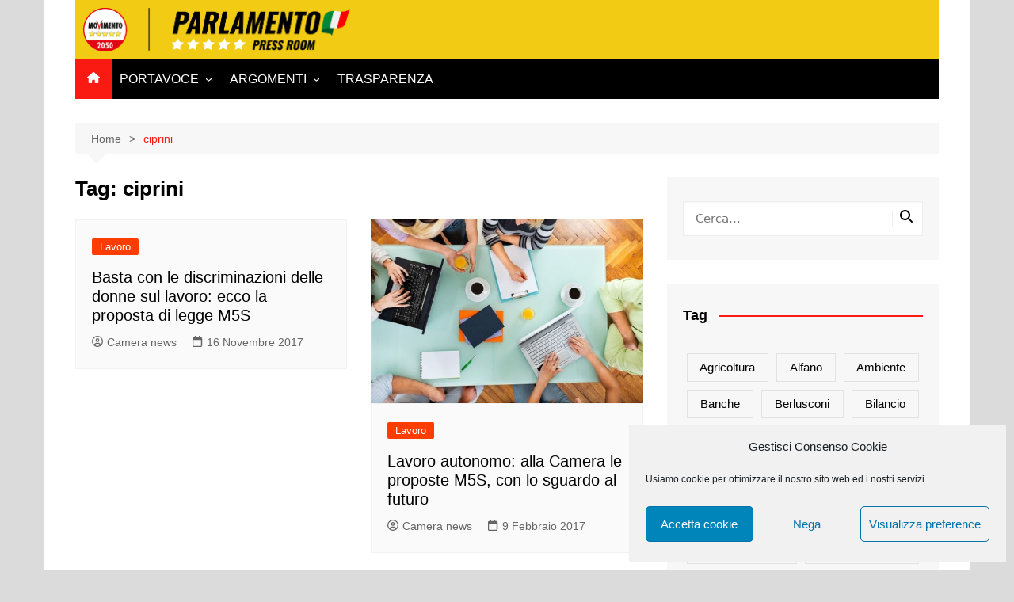

--- FILE ---
content_type: text/html; charset=UTF-8
request_url: https://parlamentari5stelle.it/tag/ciprini/
body_size: 16262
content:
		<!doctype html>
		<html lang="it-IT">
				<head>
			<meta charset="UTF-8">
			<meta name="viewport" content="width=device-width, initial-scale=1">
			<link rel="profile" href="http://gmpg.org/xfn/11">
			<title>ciprini &#8211; Parlamentari M5S Press Room</title>
<meta name='robots' content='max-image-preview:large' />
	<style>img:is([sizes="auto" i], [sizes^="auto," i]) { contain-intrinsic-size: 3000px 1500px }</style>
	<link rel="alternate" type="application/rss+xml" title="Parlamentari M5S Press Room &raquo; Feed" href="https://parlamentari5stelle.it/feed/" />
<link rel="alternate" type="application/rss+xml" title="Parlamentari M5S Press Room &raquo; Feed dei commenti" href="https://parlamentari5stelle.it/comments/feed/" />
<script type="text/javascript" id="wpp-js" src="https://parlamentari5stelle.it/wp-content/plugins/wordpress-popular-posts/assets/js/wpp.min.js?ver=7.3.1" data-sampling="0" data-sampling-rate="100" data-api-url="https://parlamentari5stelle.it/wp-json/wordpress-popular-posts" data-post-id="0" data-token="e6a4212097" data-lang="0" data-debug="0"></script>
<link rel="alternate" type="application/rss+xml" title="Parlamentari M5S Press Room &raquo; ciprini Feed del tag" href="https://parlamentari5stelle.it/tag/ciprini/feed/" />
<script type="text/javascript">
/* <![CDATA[ */
window._wpemojiSettings = {"baseUrl":"https:\/\/s.w.org\/images\/core\/emoji\/15.1.0\/72x72\/","ext":".png","svgUrl":"https:\/\/s.w.org\/images\/core\/emoji\/15.1.0\/svg\/","svgExt":".svg","source":{"concatemoji":"https:\/\/parlamentari5stelle.it\/wp-includes\/js\/wp-emoji-release.min.js?ver=6.8.1"}};
/*! This file is auto-generated */
!function(i,n){var o,s,e;function c(e){try{var t={supportTests:e,timestamp:(new Date).valueOf()};sessionStorage.setItem(o,JSON.stringify(t))}catch(e){}}function p(e,t,n){e.clearRect(0,0,e.canvas.width,e.canvas.height),e.fillText(t,0,0);var t=new Uint32Array(e.getImageData(0,0,e.canvas.width,e.canvas.height).data),r=(e.clearRect(0,0,e.canvas.width,e.canvas.height),e.fillText(n,0,0),new Uint32Array(e.getImageData(0,0,e.canvas.width,e.canvas.height).data));return t.every(function(e,t){return e===r[t]})}function u(e,t,n){switch(t){case"flag":return n(e,"\ud83c\udff3\ufe0f\u200d\u26a7\ufe0f","\ud83c\udff3\ufe0f\u200b\u26a7\ufe0f")?!1:!n(e,"\ud83c\uddfa\ud83c\uddf3","\ud83c\uddfa\u200b\ud83c\uddf3")&&!n(e,"\ud83c\udff4\udb40\udc67\udb40\udc62\udb40\udc65\udb40\udc6e\udb40\udc67\udb40\udc7f","\ud83c\udff4\u200b\udb40\udc67\u200b\udb40\udc62\u200b\udb40\udc65\u200b\udb40\udc6e\u200b\udb40\udc67\u200b\udb40\udc7f");case"emoji":return!n(e,"\ud83d\udc26\u200d\ud83d\udd25","\ud83d\udc26\u200b\ud83d\udd25")}return!1}function f(e,t,n){var r="undefined"!=typeof WorkerGlobalScope&&self instanceof WorkerGlobalScope?new OffscreenCanvas(300,150):i.createElement("canvas"),a=r.getContext("2d",{willReadFrequently:!0}),o=(a.textBaseline="top",a.font="600 32px Arial",{});return e.forEach(function(e){o[e]=t(a,e,n)}),o}function t(e){var t=i.createElement("script");t.src=e,t.defer=!0,i.head.appendChild(t)}"undefined"!=typeof Promise&&(o="wpEmojiSettingsSupports",s=["flag","emoji"],n.supports={everything:!0,everythingExceptFlag:!0},e=new Promise(function(e){i.addEventListener("DOMContentLoaded",e,{once:!0})}),new Promise(function(t){var n=function(){try{var e=JSON.parse(sessionStorage.getItem(o));if("object"==typeof e&&"number"==typeof e.timestamp&&(new Date).valueOf()<e.timestamp+604800&&"object"==typeof e.supportTests)return e.supportTests}catch(e){}return null}();if(!n){if("undefined"!=typeof Worker&&"undefined"!=typeof OffscreenCanvas&&"undefined"!=typeof URL&&URL.createObjectURL&&"undefined"!=typeof Blob)try{var e="postMessage("+f.toString()+"("+[JSON.stringify(s),u.toString(),p.toString()].join(",")+"));",r=new Blob([e],{type:"text/javascript"}),a=new Worker(URL.createObjectURL(r),{name:"wpTestEmojiSupports"});return void(a.onmessage=function(e){c(n=e.data),a.terminate(),t(n)})}catch(e){}c(n=f(s,u,p))}t(n)}).then(function(e){for(var t in e)n.supports[t]=e[t],n.supports.everything=n.supports.everything&&n.supports[t],"flag"!==t&&(n.supports.everythingExceptFlag=n.supports.everythingExceptFlag&&n.supports[t]);n.supports.everythingExceptFlag=n.supports.everythingExceptFlag&&!n.supports.flag,n.DOMReady=!1,n.readyCallback=function(){n.DOMReady=!0}}).then(function(){return e}).then(function(){var e;n.supports.everything||(n.readyCallback(),(e=n.source||{}).concatemoji?t(e.concatemoji):e.wpemoji&&e.twemoji&&(t(e.twemoji),t(e.wpemoji)))}))}((window,document),window._wpemojiSettings);
/* ]]> */
</script>
<style id='wp-emoji-styles-inline-css' type='text/css'>

	img.wp-smiley, img.emoji {
		display: inline !important;
		border: none !important;
		box-shadow: none !important;
		height: 1em !important;
		width: 1em !important;
		margin: 0 0.07em !important;
		vertical-align: -0.1em !important;
		background: none !important;
		padding: 0 !important;
	}
</style>
<link rel='stylesheet' id='wp-block-library-css' href='https://parlamentari5stelle.it/wp-includes/css/dist/block-library/style.min.css?ver=6.8.1' type='text/css' media='all' />
<style id='wp-block-library-theme-inline-css' type='text/css'>
.wp-block-audio :where(figcaption){color:#555;font-size:13px;text-align:center}.is-dark-theme .wp-block-audio :where(figcaption){color:#ffffffa6}.wp-block-audio{margin:0 0 1em}.wp-block-code{border:1px solid #ccc;border-radius:4px;font-family:Menlo,Consolas,monaco,monospace;padding:.8em 1em}.wp-block-embed :where(figcaption){color:#555;font-size:13px;text-align:center}.is-dark-theme .wp-block-embed :where(figcaption){color:#ffffffa6}.wp-block-embed{margin:0 0 1em}.blocks-gallery-caption{color:#555;font-size:13px;text-align:center}.is-dark-theme .blocks-gallery-caption{color:#ffffffa6}:root :where(.wp-block-image figcaption){color:#555;font-size:13px;text-align:center}.is-dark-theme :root :where(.wp-block-image figcaption){color:#ffffffa6}.wp-block-image{margin:0 0 1em}.wp-block-pullquote{border-bottom:4px solid;border-top:4px solid;color:currentColor;margin-bottom:1.75em}.wp-block-pullquote cite,.wp-block-pullquote footer,.wp-block-pullquote__citation{color:currentColor;font-size:.8125em;font-style:normal;text-transform:uppercase}.wp-block-quote{border-left:.25em solid;margin:0 0 1.75em;padding-left:1em}.wp-block-quote cite,.wp-block-quote footer{color:currentColor;font-size:.8125em;font-style:normal;position:relative}.wp-block-quote:where(.has-text-align-right){border-left:none;border-right:.25em solid;padding-left:0;padding-right:1em}.wp-block-quote:where(.has-text-align-center){border:none;padding-left:0}.wp-block-quote.is-large,.wp-block-quote.is-style-large,.wp-block-quote:where(.is-style-plain){border:none}.wp-block-search .wp-block-search__label{font-weight:700}.wp-block-search__button{border:1px solid #ccc;padding:.375em .625em}:where(.wp-block-group.has-background){padding:1.25em 2.375em}.wp-block-separator.has-css-opacity{opacity:.4}.wp-block-separator{border:none;border-bottom:2px solid;margin-left:auto;margin-right:auto}.wp-block-separator.has-alpha-channel-opacity{opacity:1}.wp-block-separator:not(.is-style-wide):not(.is-style-dots){width:100px}.wp-block-separator.has-background:not(.is-style-dots){border-bottom:none;height:1px}.wp-block-separator.has-background:not(.is-style-wide):not(.is-style-dots){height:2px}.wp-block-table{margin:0 0 1em}.wp-block-table td,.wp-block-table th{word-break:normal}.wp-block-table :where(figcaption){color:#555;font-size:13px;text-align:center}.is-dark-theme .wp-block-table :where(figcaption){color:#ffffffa6}.wp-block-video :where(figcaption){color:#555;font-size:13px;text-align:center}.is-dark-theme .wp-block-video :where(figcaption){color:#ffffffa6}.wp-block-video{margin:0 0 1em}:root :where(.wp-block-template-part.has-background){margin-bottom:0;margin-top:0;padding:1.25em 2.375em}
</style>
<style id='classic-theme-styles-inline-css' type='text/css'>
/*! This file is auto-generated */
.wp-block-button__link{color:#fff;background-color:#32373c;border-radius:9999px;box-shadow:none;text-decoration:none;padding:calc(.667em + 2px) calc(1.333em + 2px);font-size:1.125em}.wp-block-file__button{background:#32373c;color:#fff;text-decoration:none}
</style>
<style id='global-styles-inline-css' type='text/css'>
:root{--wp--preset--aspect-ratio--square: 1;--wp--preset--aspect-ratio--4-3: 4/3;--wp--preset--aspect-ratio--3-4: 3/4;--wp--preset--aspect-ratio--3-2: 3/2;--wp--preset--aspect-ratio--2-3: 2/3;--wp--preset--aspect-ratio--16-9: 16/9;--wp--preset--aspect-ratio--9-16: 9/16;--wp--preset--color--black: #000000;--wp--preset--color--cyan-bluish-gray: #abb8c3;--wp--preset--color--white: #ffffff;--wp--preset--color--pale-pink: #f78da7;--wp--preset--color--vivid-red: #cf2e2e;--wp--preset--color--luminous-vivid-orange: #ff6900;--wp--preset--color--luminous-vivid-amber: #fcb900;--wp--preset--color--light-green-cyan: #7bdcb5;--wp--preset--color--vivid-green-cyan: #00d084;--wp--preset--color--pale-cyan-blue: #8ed1fc;--wp--preset--color--vivid-cyan-blue: #0693e3;--wp--preset--color--vivid-purple: #9b51e0;--wp--preset--gradient--vivid-cyan-blue-to-vivid-purple: linear-gradient(135deg,rgba(6,147,227,1) 0%,rgb(155,81,224) 100%);--wp--preset--gradient--light-green-cyan-to-vivid-green-cyan: linear-gradient(135deg,rgb(122,220,180) 0%,rgb(0,208,130) 100%);--wp--preset--gradient--luminous-vivid-amber-to-luminous-vivid-orange: linear-gradient(135deg,rgba(252,185,0,1) 0%,rgba(255,105,0,1) 100%);--wp--preset--gradient--luminous-vivid-orange-to-vivid-red: linear-gradient(135deg,rgba(255,105,0,1) 0%,rgb(207,46,46) 100%);--wp--preset--gradient--very-light-gray-to-cyan-bluish-gray: linear-gradient(135deg,rgb(238,238,238) 0%,rgb(169,184,195) 100%);--wp--preset--gradient--cool-to-warm-spectrum: linear-gradient(135deg,rgb(74,234,220) 0%,rgb(151,120,209) 20%,rgb(207,42,186) 40%,rgb(238,44,130) 60%,rgb(251,105,98) 80%,rgb(254,248,76) 100%);--wp--preset--gradient--blush-light-purple: linear-gradient(135deg,rgb(255,206,236) 0%,rgb(152,150,240) 100%);--wp--preset--gradient--blush-bordeaux: linear-gradient(135deg,rgb(254,205,165) 0%,rgb(254,45,45) 50%,rgb(107,0,62) 100%);--wp--preset--gradient--luminous-dusk: linear-gradient(135deg,rgb(255,203,112) 0%,rgb(199,81,192) 50%,rgb(65,88,208) 100%);--wp--preset--gradient--pale-ocean: linear-gradient(135deg,rgb(255,245,203) 0%,rgb(182,227,212) 50%,rgb(51,167,181) 100%);--wp--preset--gradient--electric-grass: linear-gradient(135deg,rgb(202,248,128) 0%,rgb(113,206,126) 100%);--wp--preset--gradient--midnight: linear-gradient(135deg,rgb(2,3,129) 0%,rgb(40,116,252) 100%);--wp--preset--font-size--small: 16px;--wp--preset--font-size--medium: 28px;--wp--preset--font-size--large: 32px;--wp--preset--font-size--x-large: 42px;--wp--preset--font-size--larger: 38px;--wp--preset--spacing--20: 0.44rem;--wp--preset--spacing--30: 0.67rem;--wp--preset--spacing--40: 1rem;--wp--preset--spacing--50: 1.5rem;--wp--preset--spacing--60: 2.25rem;--wp--preset--spacing--70: 3.38rem;--wp--preset--spacing--80: 5.06rem;--wp--preset--shadow--natural: 6px 6px 9px rgba(0, 0, 0, 0.2);--wp--preset--shadow--deep: 12px 12px 50px rgba(0, 0, 0, 0.4);--wp--preset--shadow--sharp: 6px 6px 0px rgba(0, 0, 0, 0.2);--wp--preset--shadow--outlined: 6px 6px 0px -3px rgba(255, 255, 255, 1), 6px 6px rgba(0, 0, 0, 1);--wp--preset--shadow--crisp: 6px 6px 0px rgba(0, 0, 0, 1);}:where(.is-layout-flex){gap: 0.5em;}:where(.is-layout-grid){gap: 0.5em;}body .is-layout-flex{display: flex;}.is-layout-flex{flex-wrap: wrap;align-items: center;}.is-layout-flex > :is(*, div){margin: 0;}body .is-layout-grid{display: grid;}.is-layout-grid > :is(*, div){margin: 0;}:where(.wp-block-columns.is-layout-flex){gap: 2em;}:where(.wp-block-columns.is-layout-grid){gap: 2em;}:where(.wp-block-post-template.is-layout-flex){gap: 1.25em;}:where(.wp-block-post-template.is-layout-grid){gap: 1.25em;}.has-black-color{color: var(--wp--preset--color--black) !important;}.has-cyan-bluish-gray-color{color: var(--wp--preset--color--cyan-bluish-gray) !important;}.has-white-color{color: var(--wp--preset--color--white) !important;}.has-pale-pink-color{color: var(--wp--preset--color--pale-pink) !important;}.has-vivid-red-color{color: var(--wp--preset--color--vivid-red) !important;}.has-luminous-vivid-orange-color{color: var(--wp--preset--color--luminous-vivid-orange) !important;}.has-luminous-vivid-amber-color{color: var(--wp--preset--color--luminous-vivid-amber) !important;}.has-light-green-cyan-color{color: var(--wp--preset--color--light-green-cyan) !important;}.has-vivid-green-cyan-color{color: var(--wp--preset--color--vivid-green-cyan) !important;}.has-pale-cyan-blue-color{color: var(--wp--preset--color--pale-cyan-blue) !important;}.has-vivid-cyan-blue-color{color: var(--wp--preset--color--vivid-cyan-blue) !important;}.has-vivid-purple-color{color: var(--wp--preset--color--vivid-purple) !important;}.has-black-background-color{background-color: var(--wp--preset--color--black) !important;}.has-cyan-bluish-gray-background-color{background-color: var(--wp--preset--color--cyan-bluish-gray) !important;}.has-white-background-color{background-color: var(--wp--preset--color--white) !important;}.has-pale-pink-background-color{background-color: var(--wp--preset--color--pale-pink) !important;}.has-vivid-red-background-color{background-color: var(--wp--preset--color--vivid-red) !important;}.has-luminous-vivid-orange-background-color{background-color: var(--wp--preset--color--luminous-vivid-orange) !important;}.has-luminous-vivid-amber-background-color{background-color: var(--wp--preset--color--luminous-vivid-amber) !important;}.has-light-green-cyan-background-color{background-color: var(--wp--preset--color--light-green-cyan) !important;}.has-vivid-green-cyan-background-color{background-color: var(--wp--preset--color--vivid-green-cyan) !important;}.has-pale-cyan-blue-background-color{background-color: var(--wp--preset--color--pale-cyan-blue) !important;}.has-vivid-cyan-blue-background-color{background-color: var(--wp--preset--color--vivid-cyan-blue) !important;}.has-vivid-purple-background-color{background-color: var(--wp--preset--color--vivid-purple) !important;}.has-black-border-color{border-color: var(--wp--preset--color--black) !important;}.has-cyan-bluish-gray-border-color{border-color: var(--wp--preset--color--cyan-bluish-gray) !important;}.has-white-border-color{border-color: var(--wp--preset--color--white) !important;}.has-pale-pink-border-color{border-color: var(--wp--preset--color--pale-pink) !important;}.has-vivid-red-border-color{border-color: var(--wp--preset--color--vivid-red) !important;}.has-luminous-vivid-orange-border-color{border-color: var(--wp--preset--color--luminous-vivid-orange) !important;}.has-luminous-vivid-amber-border-color{border-color: var(--wp--preset--color--luminous-vivid-amber) !important;}.has-light-green-cyan-border-color{border-color: var(--wp--preset--color--light-green-cyan) !important;}.has-vivid-green-cyan-border-color{border-color: var(--wp--preset--color--vivid-green-cyan) !important;}.has-pale-cyan-blue-border-color{border-color: var(--wp--preset--color--pale-cyan-blue) !important;}.has-vivid-cyan-blue-border-color{border-color: var(--wp--preset--color--vivid-cyan-blue) !important;}.has-vivid-purple-border-color{border-color: var(--wp--preset--color--vivid-purple) !important;}.has-vivid-cyan-blue-to-vivid-purple-gradient-background{background: var(--wp--preset--gradient--vivid-cyan-blue-to-vivid-purple) !important;}.has-light-green-cyan-to-vivid-green-cyan-gradient-background{background: var(--wp--preset--gradient--light-green-cyan-to-vivid-green-cyan) !important;}.has-luminous-vivid-amber-to-luminous-vivid-orange-gradient-background{background: var(--wp--preset--gradient--luminous-vivid-amber-to-luminous-vivid-orange) !important;}.has-luminous-vivid-orange-to-vivid-red-gradient-background{background: var(--wp--preset--gradient--luminous-vivid-orange-to-vivid-red) !important;}.has-very-light-gray-to-cyan-bluish-gray-gradient-background{background: var(--wp--preset--gradient--very-light-gray-to-cyan-bluish-gray) !important;}.has-cool-to-warm-spectrum-gradient-background{background: var(--wp--preset--gradient--cool-to-warm-spectrum) !important;}.has-blush-light-purple-gradient-background{background: var(--wp--preset--gradient--blush-light-purple) !important;}.has-blush-bordeaux-gradient-background{background: var(--wp--preset--gradient--blush-bordeaux) !important;}.has-luminous-dusk-gradient-background{background: var(--wp--preset--gradient--luminous-dusk) !important;}.has-pale-ocean-gradient-background{background: var(--wp--preset--gradient--pale-ocean) !important;}.has-electric-grass-gradient-background{background: var(--wp--preset--gradient--electric-grass) !important;}.has-midnight-gradient-background{background: var(--wp--preset--gradient--midnight) !important;}.has-small-font-size{font-size: var(--wp--preset--font-size--small) !important;}.has-medium-font-size{font-size: var(--wp--preset--font-size--medium) !important;}.has-large-font-size{font-size: var(--wp--preset--font-size--large) !important;}.has-x-large-font-size{font-size: var(--wp--preset--font-size--x-large) !important;}
:where(.wp-block-post-template.is-layout-flex){gap: 1.25em;}:where(.wp-block-post-template.is-layout-grid){gap: 1.25em;}
:where(.wp-block-columns.is-layout-flex){gap: 2em;}:where(.wp-block-columns.is-layout-grid){gap: 2em;}
:root :where(.wp-block-pullquote){font-size: 1.5em;line-height: 1.6;}
</style>
<link rel='stylesheet' id='pb-accordion-blocks-style-css' href='https://parlamentari5stelle.it/wp-content/plugins/accordion-blocks/build/index.css?ver=1.5.0' type='text/css' media='all' />
<link rel='stylesheet' id='cmplz-general-css' href='https://parlamentari5stelle.it/wp-content/plugins/complianz-gdpr/assets/css/cookieblocker.min.css?ver=1747030037' type='text/css' media='all' />
<link rel='stylesheet' id='wordpress-popular-posts-css-css' href='https://parlamentari5stelle.it/wp-content/plugins/wordpress-popular-posts/assets/css/wpp.css?ver=7.3.1' type='text/css' media='all' />
<link rel='stylesheet' id='cream-magazine-style-css' href='https://parlamentari5stelle.it/wp-content/themes/cream-magazine/style.css?ver=2.1.10' type='text/css' media='all' />
<link rel='stylesheet' id='cream-magazine-main-css' href='https://parlamentari5stelle.it/wp-content/themes/cream-magazine/assets/dist/css/main.css?ver=2.1.10' type='text/css' media='all' />
<script type="text/javascript" src="https://parlamentari5stelle.it/wp-includes/js/jquery/jquery.min.js?ver=3.7.1" id="jquery-core-js"></script>
<script type="text/javascript" src="https://parlamentari5stelle.it/wp-includes/js/jquery/jquery-migrate.min.js?ver=3.4.1" id="jquery-migrate-js"></script>
<link rel="https://api.w.org/" href="https://parlamentari5stelle.it/wp-json/" /><link rel="alternate" title="JSON" type="application/json" href="https://parlamentari5stelle.it/wp-json/wp/v2/tags/607" /><link rel="EditURI" type="application/rsd+xml" title="RSD" href="https://parlamentari5stelle.it/xmlrpc.php?rsd" />
<meta name="google-site-verification" content="9LB2vL_LyTHH9DSf_zupYIB8BgZTFvfCx33G3P9xYLc" />
<script type="text/plain" data-service="google-analytics" data-category="statistics">
  (function(i,s,o,g,r,a,m){i['GoogleAnalyticsObject']=r;i[r]=i[r]||function(){
  (i[r].q=i[r].q||[]).push(arguments)},i[r].l=1*new Date();a=s.createElement(o),
  m=s.getElementsByTagName(o)[0];a.async=1;a.src=g;m.parentNode.insertBefore(a,m)
  })(window,document,'script','https://www.google-analytics.com/analytics.js','ga');

  ga('create', 'UA-41059378-5', 'auto');
  ga('set', 'anonymizeIp', true);
  ga('send', 'pageview');

</script>

<!-- Google Fonts -->
    <link href='https://fonts.googleapis.com/css?family=Montserrat:400,700' rel='stylesheet' type='text/css'>
    <link href='https://fonts.googleapis.com/css?family=Roboto:400,400italic,300,300italic,500,700' rel='stylesheet' type='text/css'>
    <link href="https://fonts.googleapis.com/css?family=Oswald:200,300,400,500,600,700&display=swap" rel="stylesheet">
    <link href="https://fonts.googleapis.com/css?family=Titillium+Web:200,200i,300,300i,400,400i,600,600i,700,700i,900&display=swap" rel="stylesheet">
    <link href="https://fonts.googleapis.com/css?family=Merriweather&display=swap" rel="stylesheet">			<style>.cmplz-hidden {
					display: none !important;
				}</style>            <style id="wpp-loading-animation-styles">@-webkit-keyframes bgslide{from{background-position-x:0}to{background-position-x:-200%}}@keyframes bgslide{from{background-position-x:0}to{background-position-x:-200%}}.wpp-widget-block-placeholder,.wpp-shortcode-placeholder{margin:0 auto;width:60px;height:3px;background:#dd3737;background:linear-gradient(90deg,#dd3737 0%,#571313 10%,#dd3737 100%);background-size:200% auto;border-radius:3px;-webkit-animation:bgslide 1s infinite linear;animation:bgslide 1s infinite linear}</style>
            <style>a:hover{text-decoration:none !important;}button,input[type="button"],input[type="reset"],input[type="submit"],.primary-navigation > ul > li.home-btn,.cm_header_lay_three .primary-navigation > ul > li.home-btn,.news_ticker_wrap .ticker_head,#toTop,.section-title h2::after,.sidebar-widget-area .widget .widget-title h2::after,.footer-widget-container .widget .widget-title h2::after,#comments div#respond h3#reply-title::after,#comments h2.comments-title:after,.post_tags a,.owl-carousel .owl-nav button.owl-prev,.owl-carousel .owl-nav button.owl-next,.cm_author_widget .author-detail-link a,.error_foot form input[type="submit"],.widget_search form input[type="submit"],.header-search-container input[type="submit"],.trending_widget_carousel .owl-dots button.owl-dot,.pagination .page-numbers.current,.post-navigation .nav-links .nav-previous a,.post-navigation .nav-links .nav-next a,#comments form input[type="submit"],footer .widget.widget_search form input[type="submit"]:hover,.widget_product_search .woocommerce-product-search button[type="submit"],.woocommerce ul.products li.product .button,.woocommerce .woocommerce-pagination ul.page-numbers li span.current,.woocommerce .product div.summary .cart button.single_add_to_cart_button,.woocommerce .product div.woocommerce-tabs div.panel #reviews #review_form_wrapper .comment-form p.form-submit .submit,.woocommerce .product section.related > h2::after,.woocommerce .cart .button:hover,.woocommerce .cart .button:focus,.woocommerce .cart input.button:hover,.woocommerce .cart input.button:focus,.woocommerce #respond input#submit:hover,.woocommerce #respond input#submit:focus,.woocommerce button.button:hover,.woocommerce button.button:focus,.woocommerce input.button:hover,.woocommerce input.button:focus,.woocommerce #respond input#submit.alt:hover,.woocommerce a.button.alt:hover,.woocommerce button.button.alt:hover,.woocommerce input.button.alt:hover,.woocommerce a.remove:hover,.woocommerce-account .woocommerce-MyAccount-navigation ul li.is-active a,.woocommerce a.button:hover,.woocommerce a.button:focus,.widget_product_tag_cloud .tagcloud a:hover,.widget_product_tag_cloud .tagcloud a:focus,.woocommerce .widget_price_filter .price_slider_wrapper .ui-slider .ui-slider-handle,.error_page_top_portion,.primary-navigation ul li a span.menu-item-description{background-color:#fb1a11}a:hover,.post_title h2 a:hover,.post_title h2 a:focus,.post_meta li a:hover,.post_meta li a:focus,ul.social-icons li a[href*=".com"]:hover::before,.ticker_carousel .owl-nav button.owl-prev i,.ticker_carousel .owl-nav button.owl-next i,.news_ticker_wrap .ticker_items .item a:hover,.news_ticker_wrap .ticker_items .item a:focus,.cm_banner .post_title h2 a:hover,.cm_banner .post_meta li a:hover,.cm_middle_post_widget_one .post_title h2 a:hover,.cm_middle_post_widget_one .post_meta li a:hover,.cm_middle_post_widget_three .post_thumb .post-holder a:hover,.cm_middle_post_widget_three .post_thumb .post-holder a:focus,.cm_middle_post_widget_six .middle_widget_six_carousel .item .card .card_content a:hover,.cm_middle_post_widget_six .middle_widget_six_carousel .item .card .card_content a:focus,.cm_post_widget_twelve .card .post-holder a:hover,.cm_post_widget_twelve .card .post-holder a:focus,.cm_post_widget_seven .card .card_content a:hover,.cm_post_widget_seven .card .card_content a:focus,.copyright_section a:hover,.footer_nav ul li a:hover,.breadcrumb ul li:last-child span,.pagination .page-numbers:hover,#comments ol.comment-list li article footer.comment-meta .comment-metadata span.edit-link a:hover,#comments ol.comment-list li article .reply a:hover,.social-share ul li a:hover,ul.social-icons li a:hover,ul.social-icons li a:focus,.woocommerce ul.products li.product a:hover,.woocommerce ul.products li.product .price,.woocommerce .woocommerce-pagination ul.page-numbers li a.page-numbers:hover,.woocommerce div.product p.price,.woocommerce div.product span.price,.video_section .video_details .post_title h2 a:hover,.primary-navigation.dark li a:hover,footer .footer_inner a:hover,.footer-widget-container ul.post_meta li:hover span,.footer-widget-container ul.post_meta li:hover a,ul.post_meta li a:hover,.cm-post-widget-two .big-card .post-holder .post_title h2 a:hover,.cm-post-widget-two .big-card .post_meta li a:hover,.copyright_section .copyrights a,.breadcrumb ul li a:hover,.breadcrumb ul li a:hover span{color:#fb1a11}.ticker_carousel .owl-nav button.owl-prev,.ticker_carousel .owl-nav button.owl-next,.error_foot form input[type="submit"],.widget_search form input[type="submit"],.pagination .page-numbers:hover,#comments form input[type="submit"],.social-share ul li a:hover,.header-search-container .search-form-entry,.widget_product_search .woocommerce-product-search button[type="submit"],.woocommerce .woocommerce-pagination ul.page-numbers li span.current,.woocommerce .woocommerce-pagination ul.page-numbers li a.page-numbers:hover,.woocommerce a.remove:hover,.ticker_carousel .owl-nav button.owl-prev:hover,.ticker_carousel .owl-nav button.owl-next:hover,footer .widget.widget_search form input[type="submit"]:hover,.trending_widget_carousel .owl-dots button.owl-dot,.the_content blockquote,.widget_tag_cloud .tagcloud a:hover{border-color:#fb1a11}.ticker_carousel.owl-carousel .owl-nav button:hover svg{color:#fb1a11;fill:#fb1a11;}header .mask{background-color:rgba(0,0,0,0.2);}.site-description{color:#000000;}body{font-family:Arial,sans-serif;font-weight:inherit;}h1,h2,h3,h4,h5,h6,.site-title{font-family:Arial,sans-serif;font-weight:inherit;}.entry_cats ul.post-categories li a{background-color:#FF3D00;color:#fff;}.entry_cats ul.post-categories li a:hover,.cm_middle_post_widget_six .middle_widget_six_carousel .item .card .card_content .entry_cats ul.post-categories li a:hover{background-color:#010101;color:#fff;}.the_content a{color:#FF3D00;}.the_content a:hover{color:#010101;}.post-display-grid .card_content .cm-post-excerpt{margin-top:15px;}</style><style type="text/css" id="custom-background-css">
body.custom-background { background-color: #dbdbdb; }
</style>
	<link rel="icon" href="https://parlamentari5stelle.it/wp-content/uploads/2021/09/cropped-Logo-M5S-2050-32x32.png" sizes="32x32" />
<link rel="icon" href="https://parlamentari5stelle.it/wp-content/uploads/2021/09/cropped-Logo-M5S-2050-192x192.png" sizes="192x192" />
<link rel="apple-touch-icon" href="https://parlamentari5stelle.it/wp-content/uploads/2021/09/cropped-Logo-M5S-2050-180x180.png" />
<meta name="msapplication-TileImage" content="https://parlamentari5stelle.it/wp-content/uploads/2021/09/cropped-Logo-M5S-2050-270x270.png" />
		<style type="text/css" id="wp-custom-css">
			.copyrights {
   display: none
}

.wpp-post-titlee {
   text-transform: uppercase;
}

/* FABIUZ */
.logom5s{
    max-width: 250px;
    height: 50px;
    margin-top:3px;
  }

.logom5s-footer{
    max-width: 190px;
    padding-bottom: 20px;
}

#top-menu{color:#000;}

.navbar-default .navbar-nav > li > a {
    color: #000;
}

#mu-menu .navbar-default .navbar-nav li > a:hover {
background-color:#d61d1d;
color:#fff;
}

#mu-menu .navbar-default .navbar-nav li > a:hover, #mu-menu .navbar-default .navbar-nav li > a:focus {
    border-color: transparent;

}

#mu-menu .navbar-default .navbar-nav li .dropdown-menu {
    border-top: 0px solid transparent;
}

#top-menu {
    color: #000;
    font-family: 'Oswald', sans-serif;
    text-transform: uppercase;
    font-weight: bold;
    font-size: 14px;
}


.line{
  border-right:1px solid rgba(142, 142, 142, 0.25);
}

.social-foot {
    color: #888888;
    display: inline-block;
    font-size: 14px;
    font-weight: normal;
    padding: 0px 0 10px 15px;
    text-align: left;
      -webkit-transition: all 0.5s;
  -moz-transition: all 0.5s;
  -ms-transition: all 0.5s;
  -o-transition: all 0.5s;
  transition: all 0.5s;

}

.social-foot:hover {
    color: #F2CB14;
}

.text-privacy { 
    margin-top: 10px;}

.text-privacy a{ 
    font-family: 'Titillium Web', sans-serif;
    color: #939393;
    font-size: 13px;
    margin-left: 5px;
    -moz-transition: all 0.5s;
    -ms-transition: all 0.5s;
    -o-transition: all 0.5s;
    transition: all 0.5s;
    font-weight: 500;
}

.text-privacy a:hover{ 
    color: #F2CB14;
  }

.logo-container {
    padding: 10px 10px;
    background: #F2CB14;
}
		</style>
				</head>
				<body data-cmplz=1 class="archive tag tag-ciprini tag-607 custom-background wp-custom-logo wp-embed-responsive wp-theme-cream-magazine hfeed right-sidebar boxed">
						<a class="skip-link screen-reader-text" href="#content">Salta al contenuto</a>
				<div class="page-wrapper">
		<header class="general-header cm-header-style-one">
		<div class="cm-container">
		<div class="logo-container">
			<div class="row align-items-center">
				<div class="cm-col-lg-4 cm-col-12">
							<div class="logo">
			<a href="https://parlamentari5stelle.it/" class="custom-logo-link" rel="home"><img width="1354" height="221" src="https://parlamentari5stelle.it/wp-content/uploads/2021/09/logo2050.png" class="custom-logo" alt="Parlamentari M5S Press Room" decoding="async" fetchpriority="high" srcset="https://parlamentari5stelle.it/wp-content/uploads/2021/09/logo2050.png 1354w, https://parlamentari5stelle.it/wp-content/uploads/2021/09/logo2050-300x49.png 300w, https://parlamentari5stelle.it/wp-content/uploads/2021/09/logo2050-1024x167.png 1024w, https://parlamentari5stelle.it/wp-content/uploads/2021/09/logo2050-768x125.png 768w" sizes="(max-width: 1354px) 100vw, 1354px" /></a>		</div><!-- .logo -->
						</div><!-- .col -->
							</div><!-- .row -->
		</div><!-- .logo-container -->
		<nav class="main-navigation">
			<div id="main-nav" class="primary-navigation">
				<ul id="menu-principale" class=""><li class="home-btn"><a href="https://parlamentari5stelle.it/"><svg xmlns="http://www.w3.org/2000/svg" viewBox="0 0 576 512"><path d="M575.8 255.5c0 18-15 32.1-32 32.1l-32 0 .7 160.2c0 2.7-.2 5.4-.5 8.1l0 16.2c0 22.1-17.9 40-40 40l-16 0c-1.1 0-2.2 0-3.3-.1c-1.4 .1-2.8 .1-4.2 .1L416 512l-24 0c-22.1 0-40-17.9-40-40l0-24 0-64c0-17.7-14.3-32-32-32l-64 0c-17.7 0-32 14.3-32 32l0 64 0 24c0 22.1-17.9 40-40 40l-24 0-31.9 0c-1.5 0-3-.1-4.5-.2c-1.2 .1-2.4 .2-3.6 .2l-16 0c-22.1 0-40-17.9-40-40l0-112c0-.9 0-1.9 .1-2.8l0-69.7-32 0c-18 0-32-14-32-32.1c0-9 3-17 10-24L266.4 8c7-7 15-8 22-8s15 2 21 7L564.8 231.5c8 7 12 15 11 24z"/></svg></a></li><li id="menu-item-10090" class="menu-item menu-item-type-custom menu-item-object-custom menu-item-has-children menu-item-10090"><a href="#">PORTAVOCE</a>
<ul class="sub-menu">
	<li id="menu-item-10091" class="menu-item menu-item-type-custom menu-item-object-custom menu-item-10091"><a target="_blank" href="https://www.camera.it/leg18/217?idlegislatura=18&#038;shadow_gruppi_parlamentari=3051&#038;shadow_gruppi_misti=&#038;tipoVis=">CAMERA</a></li>
	<li id="menu-item-10092" class="menu-item menu-item-type-custom menu-item-object-custom menu-item-10092"><a target="_blank" href="https://www.senato.it/leg/18/BGT/Schede/Gruppi/00000071.htm">SENATO</a></li>
</ul>
</li>
<li id="menu-item-10089" class="menu-item menu-item-type-custom menu-item-object-custom menu-item-has-children menu-item-10089"><a href="#">ARGOMENTI</a>
<ul class="sub-menu">
	<li id="menu-item-10071" class="menu-item menu-item-type-taxonomy menu-item-object-category menu-item-10071"><a href="https://parlamentari5stelle.it/category/aff-costituzionali-ed-interno/">Aff. Costituzionali ed Interno</a></li>
	<li id="menu-item-10072" class="menu-item menu-item-type-taxonomy menu-item-object-category menu-item-10072"><a href="https://parlamentari5stelle.it/category/affari-esteri/">Affari esteri</a></li>
	<li id="menu-item-10073" class="menu-item menu-item-type-taxonomy menu-item-object-category menu-item-10073"><a href="https://parlamentari5stelle.it/category/affari-sociali-e-sanita/">Affari sociali e Sanità</a></li>
	<li id="menu-item-10074" class="menu-item menu-item-type-taxonomy menu-item-object-category menu-item-10074"><a href="https://parlamentari5stelle.it/category/agricoltura-e-agroalimentare/">Agricoltura e agroalimentare</a></li>
	<li id="menu-item-10075" class="menu-item menu-item-type-taxonomy menu-item-object-category menu-item-10075"><a href="https://parlamentari5stelle.it/category/ambiente-e-territorio/">Ambiente e Territorio</a></li>
	<li id="menu-item-10076" class="menu-item menu-item-type-taxonomy menu-item-object-category menu-item-10076"><a href="https://parlamentari5stelle.it/category/antimafia/">Antimafia</a></li>
	<li id="menu-item-10077" class="menu-item menu-item-type-taxonomy menu-item-object-category menu-item-10077"><a href="https://parlamentari5stelle.it/category/attivita-produttive/">Attività produttive</a></li>
	<li id="menu-item-10078" class="menu-item menu-item-type-taxonomy menu-item-object-category menu-item-10078"><a href="https://parlamentari5stelle.it/category/bilancio/">Bilancio</a></li>
	<li id="menu-item-10079" class="menu-item menu-item-type-taxonomy menu-item-object-category menu-item-10079"><a href="https://parlamentari5stelle.it/category/comunicazioni-e-vigilanza-rai/">Comunicazioni e Vigilanza Rai</a></li>
	<li id="menu-item-10080" class="menu-item menu-item-type-taxonomy menu-item-object-category menu-item-10080"><a href="https://parlamentari5stelle.it/category/cultura-ed-istruzione/">Cultura ed Istruzione</a></li>
	<li id="menu-item-10081" class="menu-item menu-item-type-taxonomy menu-item-object-category menu-item-10081"><a href="https://parlamentari5stelle.it/category/difesa/">Difesa</a></li>
	<li id="menu-item-10082" class="menu-item menu-item-type-taxonomy menu-item-object-category menu-item-10082"><a href="https://parlamentari5stelle.it/category/eventi/">Eventi</a></li>
	<li id="menu-item-10083" class="menu-item menu-item-type-taxonomy menu-item-object-category menu-item-10083"><a href="https://parlamentari5stelle.it/category/finanze-e-tesoro/">Finanze e tesoro</a></li>
	<li id="menu-item-10084" class="menu-item menu-item-type-taxonomy menu-item-object-category menu-item-10084"><a href="https://parlamentari5stelle.it/category/giustizia/">Giustizia</a></li>
	<li id="menu-item-10085" class="menu-item menu-item-type-taxonomy menu-item-object-category menu-item-10085"><a href="https://parlamentari5stelle.it/category/lavori-pubblici-e-trasporti/">Lavori pubblici e Trasporti</a></li>
	<li id="menu-item-10086" class="menu-item menu-item-type-taxonomy menu-item-object-category menu-item-10086"><a href="https://parlamentari5stelle.it/category/lavoro/">Lavoro</a></li>
	<li id="menu-item-10087" class="menu-item menu-item-type-taxonomy menu-item-object-category menu-item-10087"><a href="https://parlamentari5stelle.it/category/politiche-europee/">Politiche europee</a></li>
	<li id="menu-item-10088" class="menu-item menu-item-type-taxonomy menu-item-object-category menu-item-10088"><a href="https://parlamentari5stelle.it/category/rifiuti/">Rifiuti</a></li>
</ul>
</li>
<li id="menu-item-11058" class="menu-item menu-item-type-custom menu-item-object-custom menu-item-11058"><a target="_blank" href="https://www.movimento5stelle.eu/trasparenza/">TRASPARENZA</a></li>
</ul>			</div><!-- .primary-navigation -->
			<div class="header-search-container">
				<div class="search-form-entry">
					<form role="search" class="cm-search-form" method="get" action="https://parlamentari5stelle.it/"><input type="search" name="s" placeholder="Cerca..." value="" ><button type="submit" class="cm-submit-btn"><svg xmlns="http://www.w3.org/2000/svg" viewBox="0 0 512 512"><path d="M416 208c0 45.9-14.9 88.3-40 122.7L502.6 457.4c12.5 12.5 12.5 32.8 0 45.3s-32.8 12.5-45.3 0L330.7 376c-34.4 25.2-76.8 40-122.7 40C93.1 416 0 322.9 0 208S93.1 0 208 0S416 93.1 416 208zM208 352a144 144 0 1 0 0-288 144 144 0 1 0 0 288z"/></svg></button></form>				</div><!-- .search-form-entry -->
			</div><!-- .search-container -->
		</nav><!-- .main-navigation -->
	</div><!-- .cm-container -->
</header><!-- .general-header -->
<div id="content" class="site-content">
	<div class="cm-container">
	<div class="inner-page-wrapper">
		<div id="primary" class="content-area">
			<main id="main" class="site-main">
				<div class="cm_archive_page">
								<div class="breadcrumb  default-breadcrumb">
				<nav role="navigation" aria-label="Breadcrumb" class="breadcrumb-trail breadcrumbs" itemprop="breadcrumb"><ul class="trail-items" itemscope itemtype="http://schema.org/BreadcrumbList"><meta name="numberOfItems" content="2" /><meta name="itemListOrder" content="Ascending" /><li itemprop="itemListElement" itemscope itemtype="http://schema.org/ListItem" class="trail-item trail-begin"><a href="https://parlamentari5stelle.it/" rel="home" itemprop="item"><span itemprop="name">Home</span></a><meta itemprop="position" content="1" /></li><li itemprop="itemListElement" itemscope itemtype="http://schema.org/ListItem" class="trail-item trail-end"><a href="https://parlamentari5stelle.it/tag/ciprini" itemprop="item"><span itemprop="name">ciprini</span></a><meta itemprop="position" content="2" /></li></ul></nav>			</div>
								<div class="archive-container">
						<div class="row">
							<div class="cm-col-lg-8 cm-col-12 sticky_portion">
								<div class="content-entry">
																			<section class="list_page_iner">
											<div class="section-title">
												<h1>Tag: <span>ciprini</span></h1>											</div><!-- .section-title -->
											<div class="list_entry">
												<section class="post-display-grid">
													<div class="section_inner">
														<div class="row">
															<div class="cm-col-lg-6 cm-col-md-6 cm-col-12">
	<article id="post-4118" class="grid-post-holder post-4118 post type-post status-publish format-standard hentry category-lavoro tag-ciprini tag-discriminazioni tag-donne tag-gap tag-genere tag-lavoro">
		<div class="card">
						<div class="card_content">
								<div class="entry_cats">
					<ul class="post-categories">
	<li><a href="https://parlamentari5stelle.it/category/lavoro/" rel="category tag">Lavoro</a></li></ul>				</div><!-- .entry_cats -->
								<div class="post_title">
					<h2><a href="https://parlamentari5stelle.it/2017/11/16/basta_con_le_discriminazioni_delle_donne_sul_lavoro_ecco_la_proposta_di_legge_m5s/">Basta con le discriminazioni delle donne sul lavoro: ecco la proposta di legge M5S</a></h2>
				</div><!-- .post_title -->
							<div class="cm-post-meta">
				<ul class="post_meta">
											<li class="post_author">
							<a href="https://parlamentari5stelle.it/author/camera-news/">
								<span class="cm-meta-icon">
									<svg xmlns="http://www.w3.org/2000/svg" viewBox="0 0 512 512"><path d="M406.5 399.6C387.4 352.9 341.5 320 288 320l-64 0c-53.5 0-99.4 32.9-118.5 79.6C69.9 362.2 48 311.7 48 256C48 141.1 141.1 48 256 48s208 93.1 208 208c0 55.7-21.9 106.2-57.5 143.6zm-40.1 32.7C334.4 452.4 296.6 464 256 464s-78.4-11.6-110.5-31.7c7.3-36.7 39.7-64.3 78.5-64.3l64 0c38.8 0 71.2 27.6 78.5 64.3zM256 512A256 256 0 1 0 256 0a256 256 0 1 0 0 512zm0-272a40 40 0 1 1 0-80 40 40 0 1 1 0 80zm-88-40a88 88 0 1 0 176 0 88 88 0 1 0 -176 0z"/></svg>
								</span>
								Camera news							</a>
						</li><!-- .post_author -->
												<li class="posted_date">
							<a href="https://parlamentari5stelle.it/2017/11/16/basta_con_le_discriminazioni_delle_donne_sul_lavoro_ecco_la_proposta_di_legge_m5s/">
								<span class="cm-meta-icon">
									<svg xmlns="http://www.w3.org/2000/svg" viewBox="0 0 448 512"><path d="M152 24c0-13.3-10.7-24-24-24s-24 10.7-24 24l0 40L64 64C28.7 64 0 92.7 0 128l0 16 0 48L0 448c0 35.3 28.7 64 64 64l320 0c35.3 0 64-28.7 64-64l0-256 0-48 0-16c0-35.3-28.7-64-64-64l-40 0 0-40c0-13.3-10.7-24-24-24s-24 10.7-24 24l0 40L152 64l0-40zM48 192l352 0 0 256c0 8.8-7.2 16-16 16L64 464c-8.8 0-16-7.2-16-16l0-256z"/></svg>
								</span>
								<time class="entry-date published updated" datetime="2017-11-16T15:21:17+01:00">16 Novembre 2017</time>							</a>
						</li><!-- .posted_date -->
										</ul><!-- .post_meta -->
			</div><!-- .meta -->
			 
							</div><!-- .card_content -->
		</div><!-- .card -->
	</article><!-- #post-4118 -->
</div><!-- .col -->
<div class="cm-col-lg-6 cm-col-md-6 cm-col-12">
	<article id="post-3574" class="grid-post-holder post-3574 post type-post status-publish format-standard has-post-thumbnail hentry category-lavoro tag-agile tag-autonomi tag-ciprini tag-lavoro">
		<div class="card">
							<div class="post_thumb">
							<a href="https://parlamentari5stelle.it/2017/02/09/lavoro_autonomo_alla_camera_le_proposte_m5s_con_lo_sguardo_al_futuro/">
			<figure class="imghover">
				<img width="500" height="338" src="https://parlamentari5stelle.it/wp-content/uploads/2017/02/autonomiagile-thumb-500x338-66681-2.jpg" class="attachment-cream-magazine-thumbnail-2 size-cream-magazine-thumbnail-2 wp-post-image" alt="Lavoro autonomo: alla Camera le proposte M5S, con lo sguardo al futuro" decoding="async" srcset="https://parlamentari5stelle.it/wp-content/uploads/2017/02/autonomiagile-thumb-500x338-66681-2.jpg 500w, https://parlamentari5stelle.it/wp-content/uploads/2017/02/autonomiagile-thumb-500x338-66681-2-300x203.jpg 300w" sizes="(max-width: 500px) 100vw, 500px" />			</figure>
		</a>
						</div>
							<div class="card_content">
								<div class="entry_cats">
					<ul class="post-categories">
	<li><a href="https://parlamentari5stelle.it/category/lavoro/" rel="category tag">Lavoro</a></li></ul>				</div><!-- .entry_cats -->
								<div class="post_title">
					<h2><a href="https://parlamentari5stelle.it/2017/02/09/lavoro_autonomo_alla_camera_le_proposte_m5s_con_lo_sguardo_al_futuro/">Lavoro autonomo: alla Camera le proposte M5S, con lo sguardo al futuro</a></h2>
				</div><!-- .post_title -->
							<div class="cm-post-meta">
				<ul class="post_meta">
											<li class="post_author">
							<a href="https://parlamentari5stelle.it/author/camera-news/">
								<span class="cm-meta-icon">
									<svg xmlns="http://www.w3.org/2000/svg" viewBox="0 0 512 512"><path d="M406.5 399.6C387.4 352.9 341.5 320 288 320l-64 0c-53.5 0-99.4 32.9-118.5 79.6C69.9 362.2 48 311.7 48 256C48 141.1 141.1 48 256 48s208 93.1 208 208c0 55.7-21.9 106.2-57.5 143.6zm-40.1 32.7C334.4 452.4 296.6 464 256 464s-78.4-11.6-110.5-31.7c7.3-36.7 39.7-64.3 78.5-64.3l64 0c38.8 0 71.2 27.6 78.5 64.3zM256 512A256 256 0 1 0 256 0a256 256 0 1 0 0 512zm0-272a40 40 0 1 1 0-80 40 40 0 1 1 0 80zm-88-40a88 88 0 1 0 176 0 88 88 0 1 0 -176 0z"/></svg>
								</span>
								Camera news							</a>
						</li><!-- .post_author -->
												<li class="posted_date">
							<a href="https://parlamentari5stelle.it/2017/02/09/lavoro_autonomo_alla_camera_le_proposte_m5s_con_lo_sguardo_al_futuro/">
								<span class="cm-meta-icon">
									<svg xmlns="http://www.w3.org/2000/svg" viewBox="0 0 448 512"><path d="M152 24c0-13.3-10.7-24-24-24s-24 10.7-24 24l0 40L64 64C28.7 64 0 92.7 0 128l0 16 0 48L0 448c0 35.3 28.7 64 64 64l320 0c35.3 0 64-28.7 64-64l0-256 0-48 0-16c0-35.3-28.7-64-64-64l-40 0 0-40c0-13.3-10.7-24-24-24s-24 10.7-24 24l0 40L152 64l0-40zM48 192l352 0 0 256c0 8.8-7.2 16-16 16L64 464c-8.8 0-16-7.2-16-16l0-256z"/></svg>
								</span>
								<time class="entry-date published updated" datetime="2017-02-09T17:31:52+01:00">9 Febbraio 2017</time>							</a>
						</li><!-- .posted_date -->
										</ul><!-- .post_meta -->
			</div><!-- .meta -->
			 
							</div><!-- .card_content -->
		</div><!-- .card -->
	</article><!-- #post-3574 -->
</div><!-- .col -->
<div class="cm-col-lg-6 cm-col-md-6 cm-col-12">
	<article id="post-3536" class="grid-post-holder post-3536 post type-post status-publish format-standard hentry category-cultura-ed-istruzione tag-ciprini tag-di-battista tag-jobs-act tag-lavoro tag-referendum tag-voucher">
		<div class="card">
						<div class="card_content">
								<div class="entry_cats">
					<ul class="post-categories">
	<li><a href="https://parlamentari5stelle.it/category/cultura-ed-istruzione/" rel="category tag">Cultura ed Istruzione</a></li></ul>				</div><!-- .entry_cats -->
								<div class="post_title">
					<h2><a href="https://parlamentari5stelle.it/2017/01/25/jobs_act_i_partiti_temono_il_voto_dei_cittadini_video/">Jobs Act: i partiti temono il voto dei cittadini (video)</a></h2>
				</div><!-- .post_title -->
							<div class="cm-post-meta">
				<ul class="post_meta">
											<li class="post_author">
							<a href="https://parlamentari5stelle.it/author/camera-news/">
								<span class="cm-meta-icon">
									<svg xmlns="http://www.w3.org/2000/svg" viewBox="0 0 512 512"><path d="M406.5 399.6C387.4 352.9 341.5 320 288 320l-64 0c-53.5 0-99.4 32.9-118.5 79.6C69.9 362.2 48 311.7 48 256C48 141.1 141.1 48 256 48s208 93.1 208 208c0 55.7-21.9 106.2-57.5 143.6zm-40.1 32.7C334.4 452.4 296.6 464 256 464s-78.4-11.6-110.5-31.7c7.3-36.7 39.7-64.3 78.5-64.3l64 0c38.8 0 71.2 27.6 78.5 64.3zM256 512A256 256 0 1 0 256 0a256 256 0 1 0 0 512zm0-272a40 40 0 1 1 0-80 40 40 0 1 1 0 80zm-88-40a88 88 0 1 0 176 0 88 88 0 1 0 -176 0z"/></svg>
								</span>
								Camera news							</a>
						</li><!-- .post_author -->
												<li class="posted_date">
							<a href="https://parlamentari5stelle.it/2017/01/25/jobs_act_i_partiti_temono_il_voto_dei_cittadini_video/">
								<span class="cm-meta-icon">
									<svg xmlns="http://www.w3.org/2000/svg" viewBox="0 0 448 512"><path d="M152 24c0-13.3-10.7-24-24-24s-24 10.7-24 24l0 40L64 64C28.7 64 0 92.7 0 128l0 16 0 48L0 448c0 35.3 28.7 64 64 64l320 0c35.3 0 64-28.7 64-64l0-256 0-48 0-16c0-35.3-28.7-64-64-64l-40 0 0-40c0-13.3-10.7-24-24-24s-24 10.7-24 24l0 40L152 64l0-40zM48 192l352 0 0 256c0 8.8-7.2 16-16 16L64 464c-8.8 0-16-7.2-16-16l0-256z"/></svg>
								</span>
								<time class="entry-date published updated" datetime="2017-01-25T17:14:02+01:00">25 Gennaio 2017</time>							</a>
						</li><!-- .posted_date -->
										</ul><!-- .post_meta -->
			</div><!-- .meta -->
			 
							</div><!-- .card_content -->
		</div><!-- .card -->
	</article><!-- #post-3536 -->
</div><!-- .col -->
<div class="cm-col-lg-6 cm-col-md-6 cm-col-12">
	<article id="post-1194" class="grid-post-holder post-1194 post type-post status-publish format-standard has-post-thumbnail hentry category-senza-categoria tag-ciprini tag-fisco tag-m5s tag-minimi tag-partite-iva tag-poletti tag-qt">
		<div class="card">
							<div class="post_thumb">
							<a href="https://parlamentari5stelle.it/2015/01/14/fisco_e_partite_iva_renzi_torni_sulla_terra/">
			<figure class="imghover">
				<img width="500" height="340" src="https://parlamentari5stelle.it/wp-content/uploads/2015/01/partita-iva-thumb-500x340-42828-1.jpg" class="attachment-cream-magazine-thumbnail-2 size-cream-magazine-thumbnail-2 wp-post-image" alt="Fisco e partite Iva, Renzi torni sulla Terra" decoding="async" srcset="https://parlamentari5stelle.it/wp-content/uploads/2015/01/partita-iva-thumb-500x340-42828-1.jpg 500w, https://parlamentari5stelle.it/wp-content/uploads/2015/01/partita-iva-thumb-500x340-42828-1-300x204.jpg 300w" sizes="(max-width: 500px) 100vw, 500px" />			</figure>
		</a>
						</div>
							<div class="card_content">
								<div class="entry_cats">
					<ul class="post-categories">
	<li><a href="https://parlamentari5stelle.it/category/senza-categoria/" rel="category tag">Senza categoria</a></li></ul>				</div><!-- .entry_cats -->
								<div class="post_title">
					<h2><a href="https://parlamentari5stelle.it/2015/01/14/fisco_e_partite_iva_renzi_torni_sulla_terra/">Fisco e partite Iva, Renzi torni sulla Terra</a></h2>
				</div><!-- .post_title -->
							<div class="cm-post-meta">
				<ul class="post_meta">
											<li class="post_author">
							<a href="https://parlamentari5stelle.it/author/camera-news/">
								<span class="cm-meta-icon">
									<svg xmlns="http://www.w3.org/2000/svg" viewBox="0 0 512 512"><path d="M406.5 399.6C387.4 352.9 341.5 320 288 320l-64 0c-53.5 0-99.4 32.9-118.5 79.6C69.9 362.2 48 311.7 48 256C48 141.1 141.1 48 256 48s208 93.1 208 208c0 55.7-21.9 106.2-57.5 143.6zm-40.1 32.7C334.4 452.4 296.6 464 256 464s-78.4-11.6-110.5-31.7c7.3-36.7 39.7-64.3 78.5-64.3l64 0c38.8 0 71.2 27.6 78.5 64.3zM256 512A256 256 0 1 0 256 0a256 256 0 1 0 0 512zm0-272a40 40 0 1 1 0-80 40 40 0 1 1 0 80zm-88-40a88 88 0 1 0 176 0 88 88 0 1 0 -176 0z"/></svg>
								</span>
								Camera news							</a>
						</li><!-- .post_author -->
												<li class="posted_date">
							<a href="https://parlamentari5stelle.it/2015/01/14/fisco_e_partite_iva_renzi_torni_sulla_terra/">
								<span class="cm-meta-icon">
									<svg xmlns="http://www.w3.org/2000/svg" viewBox="0 0 448 512"><path d="M152 24c0-13.3-10.7-24-24-24s-24 10.7-24 24l0 40L64 64C28.7 64 0 92.7 0 128l0 16 0 48L0 448c0 35.3 28.7 64 64 64l320 0c35.3 0 64-28.7 64-64l0-256 0-48 0-16c0-35.3-28.7-64-64-64l-40 0 0-40c0-13.3-10.7-24-24-24s-24 10.7-24 24l0 40L152 64l0-40zM48 192l352 0 0 256c0 8.8-7.2 16-16 16L64 464c-8.8 0-16-7.2-16-16l0-256z"/></svg>
								</span>
								<time class="entry-date published updated" datetime="2015-01-14T11:52:48+01:00">14 Gennaio 2015</time>							</a>
						</li><!-- .posted_date -->
										</ul><!-- .post_meta -->
			</div><!-- .meta -->
			 
							</div><!-- .card_content -->
		</div><!-- .card -->
	</article><!-- #post-1194 -->
</div><!-- .col -->
<div class="cm-col-lg-6 cm-col-md-6 cm-col-12">
	<article id="post-842" class="grid-post-holder post-842 post type-post status-publish format-standard hentry category-senza-categoria tag-acciaierie-terni tag-ciprini tag-poletti tag-thyssen-krupp">
		<div class="card">
						<div class="card_content">
								<div class="entry_cats">
					<ul class="post-categories">
	<li><a href="https://parlamentari5stelle.it/category/senza-categoria/" rel="category tag">Senza categoria</a></li></ul>				</div><!-- .entry_cats -->
								<div class="post_title">
					<h2><a href="https://parlamentari5stelle.it/2014/08/07/salviamo_le_acciaierie_di_terni_dai_tagli_thyssen/">Salviamo le acciaierie di Terni dai tagli Thyssen</a></h2>
				</div><!-- .post_title -->
							<div class="cm-post-meta">
				<ul class="post_meta">
											<li class="post_author">
							<a href="https://parlamentari5stelle.it/author/camera-news/">
								<span class="cm-meta-icon">
									<svg xmlns="http://www.w3.org/2000/svg" viewBox="0 0 512 512"><path d="M406.5 399.6C387.4 352.9 341.5 320 288 320l-64 0c-53.5 0-99.4 32.9-118.5 79.6C69.9 362.2 48 311.7 48 256C48 141.1 141.1 48 256 48s208 93.1 208 208c0 55.7-21.9 106.2-57.5 143.6zm-40.1 32.7C334.4 452.4 296.6 464 256 464s-78.4-11.6-110.5-31.7c7.3-36.7 39.7-64.3 78.5-64.3l64 0c38.8 0 71.2 27.6 78.5 64.3zM256 512A256 256 0 1 0 256 0a256 256 0 1 0 0 512zm0-272a40 40 0 1 1 0-80 40 40 0 1 1 0 80zm-88-40a88 88 0 1 0 176 0 88 88 0 1 0 -176 0z"/></svg>
								</span>
								Camera news							</a>
						</li><!-- .post_author -->
												<li class="posted_date">
							<a href="https://parlamentari5stelle.it/2014/08/07/salviamo_le_acciaierie_di_terni_dai_tagli_thyssen/">
								<span class="cm-meta-icon">
									<svg xmlns="http://www.w3.org/2000/svg" viewBox="0 0 448 512"><path d="M152 24c0-13.3-10.7-24-24-24s-24 10.7-24 24l0 40L64 64C28.7 64 0 92.7 0 128l0 16 0 48L0 448c0 35.3 28.7 64 64 64l320 0c35.3 0 64-28.7 64-64l0-256 0-48 0-16c0-35.3-28.7-64-64-64l-40 0 0-40c0-13.3-10.7-24-24-24s-24 10.7-24 24l0 40L152 64l0-40zM48 192l352 0 0 256c0 8.8-7.2 16-16 16L64 464c-8.8 0-16-7.2-16-16l0-256z"/></svg>
								</span>
								<time class="entry-date published updated" datetime="2014-08-07T12:19:33+02:00">7 Agosto 2014</time>							</a>
						</li><!-- .posted_date -->
										</ul><!-- .post_meta -->
			</div><!-- .meta -->
			 
							</div><!-- .card_content -->
		</div><!-- .card -->
	</article><!-- #post-842 -->
</div><!-- .col -->
														</div><!-- .row -->
													</div><!-- .section_inner -->
												</section><!-- .cm-post-widget-three -->
											</div><!-- .list_entry -->
										</section><!-- .section list -->
																		</div><!-- .content-entry -->
							</div>
							<div class="cm-col-lg-4 cm-col-12 sticky_portion">
	<aside id="secondary" class="sidebar-widget-area">
		<div id="search-3" class="widget widget_search"><form role="search" class="cm-search-form" method="get" action="https://parlamentari5stelle.it/"><input type="search" name="s" placeholder="Cerca..." value="" ><button type="submit" class="cm-submit-btn"><svg xmlns="http://www.w3.org/2000/svg" viewBox="0 0 512 512"><path d="M416 208c0 45.9-14.9 88.3-40 122.7L502.6 457.4c12.5 12.5 12.5 32.8 0 45.3s-32.8 12.5-45.3 0L330.7 376c-34.4 25.2-76.8 40-122.7 40C93.1 416 0 322.9 0 208S93.1 0 208 0S416 93.1 416 208zM208 352a144 144 0 1 0 0-288 144 144 0 1 0 0 288z"/></svg></button></form></div><div id="tag_cloud-2" class="widget widget_tag_cloud"><div class="widget-title"><h2>Tag</h2></div><div class="tagcloud"><a href="https://parlamentari5stelle.it/tag/agricoltura/" class="tag-cloud-link tag-link-179 tag-link-position-1" style="font-size: 15.217391304348pt;" aria-label="agricoltura (114 elementi)">agricoltura</a>
<a href="https://parlamentari5stelle.it/tag/alfano/" class="tag-cloud-link tag-link-1012 tag-link-position-2" style="font-size: 8.9565217391304pt;" aria-label="alfano (21 elementi)">alfano</a>
<a href="https://parlamentari5stelle.it/tag/ambiente/" class="tag-cloud-link tag-link-398 tag-link-position-3" style="font-size: 13.913043478261pt;" aria-label="ambiente (80 elementi)">ambiente</a>
<a href="https://parlamentari5stelle.it/tag/banche/" class="tag-cloud-link tag-link-420 tag-link-position-4" style="font-size: 10.608695652174pt;" aria-label="banche (33 elementi)">banche</a>
<a href="https://parlamentari5stelle.it/tag/berlusconi/" class="tag-cloud-link tag-link-13 tag-link-position-5" style="font-size: 8pt;" aria-label="Berlusconi (16 elementi)">Berlusconi</a>
<a href="https://parlamentari5stelle.it/tag/bilancio/" class="tag-cloud-link tag-link-194 tag-link-position-6" style="font-size: 8.2608695652174pt;" aria-label="bilancio (17 elementi)">bilancio</a>
<a href="https://parlamentari5stelle.it/tag/boschi/" class="tag-cloud-link tag-link-597 tag-link-position-7" style="font-size: 8.7826086956522pt;" aria-label="Boschi (20 elementi)">Boschi</a>
<a href="https://parlamentari5stelle.it/tag/docenti/" class="tag-cloud-link tag-link-850 tag-link-position-8" style="font-size: 9.7391304347826pt;" aria-label="docenti (26 elementi)">docenti</a>
<a href="https://parlamentari5stelle.it/tag/economia/" class="tag-cloud-link tag-link-1556 tag-link-position-9" style="font-size: 8.2608695652174pt;" aria-label="Economia (17 elementi)">Economia</a>
<a href="https://parlamentari5stelle.it/tag/equitalia/" class="tag-cloud-link tag-link-72 tag-link-position-10" style="font-size: 9.4782608695652pt;" aria-label="Equitalia (24 elementi)">Equitalia</a>
<a href="https://parlamentari5stelle.it/tag/europa/" class="tag-cloud-link tag-link-53 tag-link-position-11" style="font-size: 9.1304347826087pt;" aria-label="europa (22 elementi)">europa</a>
<a href="https://parlamentari5stelle.it/tag/farmaci/" class="tag-cloud-link tag-link-1215 tag-link-position-12" style="font-size: 8.7826086956522pt;" aria-label="farmaci (20 elementi)">farmaci</a>
<a href="https://parlamentari5stelle.it/tag/giannini/" class="tag-cloud-link tag-link-724 tag-link-position-13" style="font-size: 9.9130434782609pt;" aria-label="Giannini (27 elementi)">Giannini</a>
<a href="https://parlamentari5stelle.it/tag/governo/" class="tag-cloud-link tag-link-31 tag-link-position-14" style="font-size: 14.260869565217pt;" aria-label="governo (89 elementi)">governo</a>
<a href="https://parlamentari5stelle.it/tag/guerra/" class="tag-cloud-link tag-link-23 tag-link-position-15" style="font-size: 8.2608695652174pt;" aria-label="guerra (17 elementi)">guerra</a>
<a href="https://parlamentari5stelle.it/tag/immigrazione/" class="tag-cloud-link tag-link-227 tag-link-position-16" style="font-size: 8.9565217391304pt;" aria-label="immigrazione (21 elementi)">immigrazione</a>
<a href="https://parlamentari5stelle.it/tag/interrogazione/" class="tag-cloud-link tag-link-595 tag-link-position-17" style="font-size: 11.130434782609pt;" aria-label="interrogazione (38 elementi)">interrogazione</a>
<a href="https://parlamentari5stelle.it/tag/istruzione/" class="tag-cloud-link tag-link-364 tag-link-position-18" style="font-size: 9.5652173913043pt;" aria-label="istruzione (25 elementi)">istruzione</a>
<a href="https://parlamentari5stelle.it/tag/lavoro/" class="tag-cloud-link tag-link-467 tag-link-position-19" style="font-size: 12pt;" aria-label="lavoro (48 elementi)">lavoro</a>
<a href="https://parlamentari5stelle.it/tag/lorenzin/" class="tag-cloud-link tag-link-789 tag-link-position-20" style="font-size: 10.173913043478pt;" aria-label="Lorenzin (29 elementi)">Lorenzin</a>
<a href="https://parlamentari5stelle.it/tag/m5s/" class="tag-cloud-link tag-link-6 tag-link-position-21" style="font-size: 22pt;" aria-label="m5s (691 elementi)">m5s</a>
<a href="https://parlamentari5stelle.it/tag/m5s-antimafia/" class="tag-cloud-link tag-link-948 tag-link-position-22" style="font-size: 11.304347826087pt;" aria-label="m5s antimafia (40 elementi)">m5s antimafia</a>
<a href="https://parlamentari5stelle.it/tag/m5s-giustizia/" class="tag-cloud-link tag-link-875 tag-link-position-23" style="font-size: 10.260869565217pt;" aria-label="m5s giustizia (30 elementi)">m5s giustizia</a>
<a href="https://parlamentari5stelle.it/tag/mafia-capitale/" class="tag-cloud-link tag-link-732 tag-link-position-24" style="font-size: 8.9565217391304pt;" aria-label="mafia capitale (21 elementi)">mafia capitale</a>
<a href="https://parlamentari5stelle.it/tag/migranti/" class="tag-cloud-link tag-link-1500 tag-link-position-25" style="font-size: 8.7826086956522pt;" aria-label="migranti (20 elementi)">migranti</a>
<a href="https://parlamentari5stelle.it/tag/miur/" class="tag-cloud-link tag-link-703 tag-link-position-26" style="font-size: 12.260869565217pt;" aria-label="Miur (51 elementi)">Miur</a>
<a href="https://parlamentari5stelle.it/tag/pd/" class="tag-cloud-link tag-link-57 tag-link-position-27" style="font-size: 12.434782608696pt;" aria-label="PD (54 elementi)">PD</a>
<a href="https://parlamentari5stelle.it/tag/precari/" class="tag-cloud-link tag-link-527 tag-link-position-28" style="font-size: 8.2608695652174pt;" aria-label="precari (17 elementi)">precari</a>
<a href="https://parlamentari5stelle.it/tag/rai/" class="tag-cloud-link tag-link-167 tag-link-position-29" style="font-size: 8.9565217391304pt;" aria-label="rai (21 elementi)">rai</a>
<a href="https://parlamentari5stelle.it/tag/referendum/" class="tag-cloud-link tag-link-507 tag-link-position-30" style="font-size: 9.9130434782609pt;" aria-label="referendum (27 elementi)">referendum</a>
<a href="https://parlamentari5stelle.it/tag/renzi/" class="tag-cloud-link tag-link-138 tag-link-position-31" style="font-size: 15.913043478261pt;" aria-label="Renzi (137 elementi)">Renzi</a>
<a href="https://parlamentari5stelle.it/tag/roma/" class="tag-cloud-link tag-link-652 tag-link-position-32" style="font-size: 8.6086956521739pt;" aria-label="roma (19 elementi)">roma</a>
<a href="https://parlamentari5stelle.it/tag/salute/" class="tag-cloud-link tag-link-986 tag-link-position-33" style="font-size: 12.260869565217pt;" aria-label="salute (51 elementi)">salute</a>
<a href="https://parlamentari5stelle.it/tag/sanita/" class="tag-cloud-link tag-link-185 tag-link-position-34" style="font-size: 11.739130434783pt;" aria-label="sanità (45 elementi)">sanità</a>
<a href="https://parlamentari5stelle.it/tag/scuola/" class="tag-cloud-link tag-link-178 tag-link-position-35" style="font-size: 14.260869565217pt;" aria-label="scuola (89 elementi)">scuola</a>
<a href="https://parlamentari5stelle.it/tag/sicurezza/" class="tag-cloud-link tag-link-633 tag-link-position-36" style="font-size: 8.2608695652174pt;" aria-label="sicurezza (17 elementi)">sicurezza</a>
<a href="https://parlamentari5stelle.it/tag/sisma/" class="tag-cloud-link tag-link-2179 tag-link-position-37" style="font-size: 9.1304347826087pt;" aria-label="sisma (22 elementi)">sisma</a>
<a href="https://parlamentari5stelle.it/tag/stabilita/" class="tag-cloud-link tag-link-285 tag-link-position-38" style="font-size: 10.608695652174pt;" aria-label="stabilità (33 elementi)">stabilità</a>
<a href="https://parlamentari5stelle.it/tag/tagli/" class="tag-cloud-link tag-link-162 tag-link-position-39" style="font-size: 9.1304347826087pt;" aria-label="tagli (22 elementi)">tagli</a>
<a href="https://parlamentari5stelle.it/tag/tasse/" class="tag-cloud-link tag-link-74 tag-link-position-40" style="font-size: 9.7391304347826pt;" aria-label="tasse (26 elementi)">tasse</a>
<a href="https://parlamentari5stelle.it/tag/terremoto/" class="tag-cloud-link tag-link-309 tag-link-position-41" style="font-size: 12.173913043478pt;" aria-label="terremoto (50 elementi)">terremoto</a>
<a href="https://parlamentari5stelle.it/tag/trasparenza/" class="tag-cloud-link tag-link-4 tag-link-position-42" style="font-size: 8pt;" aria-label="trasparenza (16 elementi)">trasparenza</a>
<a href="https://parlamentari5stelle.it/tag/trasporti/" class="tag-cloud-link tag-link-1535 tag-link-position-43" style="font-size: 11.652173913043pt;" aria-label="trasporti (44 elementi)">trasporti</a>
<a href="https://parlamentari5stelle.it/tag/ue/" class="tag-cloud-link tag-link-1220 tag-link-position-44" style="font-size: 10.173913043478pt;" aria-label="ue (29 elementi)">ue</a>
<a href="https://parlamentari5stelle.it/tag/universita/" class="tag-cloud-link tag-link-942 tag-link-position-45" style="font-size: 10.869565217391pt;" aria-label="università (35 elementi)">università</a></div>
</div><div id="archives-2" class="widget widget_archive"><div class="widget-title"><h2>Archivi</h2></div>		<label class="screen-reader-text" for="archives-dropdown-2">Archivi</label>
		<select id="archives-dropdown-2" name="archive-dropdown">
			
			<option value="">Seleziona il mese</option>
				<option value='https://parlamentari5stelle.it/2021/09/'> Settembre 2021 </option>
	<option value='https://parlamentari5stelle.it/2021/07/'> Luglio 2021 </option>
	<option value='https://parlamentari5stelle.it/2021/06/'> Giugno 2021 </option>
	<option value='https://parlamentari5stelle.it/2021/05/'> Maggio 2021 </option>
	<option value='https://parlamentari5stelle.it/2021/04/'> Aprile 2021 </option>
	<option value='https://parlamentari5stelle.it/2021/03/'> Marzo 2021 </option>
	<option value='https://parlamentari5stelle.it/2021/02/'> Febbraio 2021 </option>
	<option value='https://parlamentari5stelle.it/2020/12/'> Dicembre 2020 </option>
	<option value='https://parlamentari5stelle.it/2020/01/'> Gennaio 2020 </option>
	<option value='https://parlamentari5stelle.it/2019/12/'> Dicembre 2019 </option>
	<option value='https://parlamentari5stelle.it/2019/11/'> Novembre 2019 </option>
	<option value='https://parlamentari5stelle.it/2019/10/'> Ottobre 2019 </option>
	<option value='https://parlamentari5stelle.it/2019/09/'> Settembre 2019 </option>
	<option value='https://parlamentari5stelle.it/2019/08/'> Agosto 2019 </option>
	<option value='https://parlamentari5stelle.it/2019/07/'> Luglio 2019 </option>
	<option value='https://parlamentari5stelle.it/2019/06/'> Giugno 2019 </option>
	<option value='https://parlamentari5stelle.it/2019/05/'> Maggio 2019 </option>
	<option value='https://parlamentari5stelle.it/2019/04/'> Aprile 2019 </option>
	<option value='https://parlamentari5stelle.it/2019/03/'> Marzo 2019 </option>
	<option value='https://parlamentari5stelle.it/2019/02/'> Febbraio 2019 </option>
	<option value='https://parlamentari5stelle.it/2019/01/'> Gennaio 2019 </option>
	<option value='https://parlamentari5stelle.it/2018/12/'> Dicembre 2018 </option>
	<option value='https://parlamentari5stelle.it/2018/09/'> Settembre 2018 </option>
	<option value='https://parlamentari5stelle.it/2018/03/'> Marzo 2018 </option>
	<option value='https://parlamentari5stelle.it/2018/02/'> Febbraio 2018 </option>
	<option value='https://parlamentari5stelle.it/2018/01/'> Gennaio 2018 </option>
	<option value='https://parlamentari5stelle.it/2017/12/'> Dicembre 2017 </option>
	<option value='https://parlamentari5stelle.it/2017/11/'> Novembre 2017 </option>
	<option value='https://parlamentari5stelle.it/2017/10/'> Ottobre 2017 </option>
	<option value='https://parlamentari5stelle.it/2017/09/'> Settembre 2017 </option>
	<option value='https://parlamentari5stelle.it/2017/08/'> Agosto 2017 </option>
	<option value='https://parlamentari5stelle.it/2017/07/'> Luglio 2017 </option>
	<option value='https://parlamentari5stelle.it/2017/06/'> Giugno 2017 </option>
	<option value='https://parlamentari5stelle.it/2017/05/'> Maggio 2017 </option>
	<option value='https://parlamentari5stelle.it/2017/04/'> Aprile 2017 </option>
	<option value='https://parlamentari5stelle.it/2017/03/'> Marzo 2017 </option>
	<option value='https://parlamentari5stelle.it/2017/02/'> Febbraio 2017 </option>
	<option value='https://parlamentari5stelle.it/2017/01/'> Gennaio 2017 </option>
	<option value='https://parlamentari5stelle.it/2016/12/'> Dicembre 2016 </option>
	<option value='https://parlamentari5stelle.it/2016/11/'> Novembre 2016 </option>
	<option value='https://parlamentari5stelle.it/2016/10/'> Ottobre 2016 </option>
	<option value='https://parlamentari5stelle.it/2016/09/'> Settembre 2016 </option>
	<option value='https://parlamentari5stelle.it/2016/08/'> Agosto 2016 </option>
	<option value='https://parlamentari5stelle.it/2016/07/'> Luglio 2016 </option>
	<option value='https://parlamentari5stelle.it/2016/06/'> Giugno 2016 </option>
	<option value='https://parlamentari5stelle.it/2016/05/'> Maggio 2016 </option>
	<option value='https://parlamentari5stelle.it/2016/04/'> Aprile 2016 </option>
	<option value='https://parlamentari5stelle.it/2016/03/'> Marzo 2016 </option>
	<option value='https://parlamentari5stelle.it/2016/02/'> Febbraio 2016 </option>
	<option value='https://parlamentari5stelle.it/2016/01/'> Gennaio 2016 </option>
	<option value='https://parlamentari5stelle.it/2015/12/'> Dicembre 2015 </option>
	<option value='https://parlamentari5stelle.it/2015/11/'> Novembre 2015 </option>
	<option value='https://parlamentari5stelle.it/2015/10/'> Ottobre 2015 </option>
	<option value='https://parlamentari5stelle.it/2015/09/'> Settembre 2015 </option>
	<option value='https://parlamentari5stelle.it/2015/08/'> Agosto 2015 </option>
	<option value='https://parlamentari5stelle.it/2015/07/'> Luglio 2015 </option>
	<option value='https://parlamentari5stelle.it/2015/06/'> Giugno 2015 </option>
	<option value='https://parlamentari5stelle.it/2015/05/'> Maggio 2015 </option>
	<option value='https://parlamentari5stelle.it/2015/04/'> Aprile 2015 </option>
	<option value='https://parlamentari5stelle.it/2015/03/'> Marzo 2015 </option>
	<option value='https://parlamentari5stelle.it/2015/02/'> Febbraio 2015 </option>
	<option value='https://parlamentari5stelle.it/2015/01/'> Gennaio 2015 </option>
	<option value='https://parlamentari5stelle.it/2014/12/'> Dicembre 2014 </option>
	<option value='https://parlamentari5stelle.it/2014/11/'> Novembre 2014 </option>
	<option value='https://parlamentari5stelle.it/2014/10/'> Ottobre 2014 </option>
	<option value='https://parlamentari5stelle.it/2014/09/'> Settembre 2014 </option>
	<option value='https://parlamentari5stelle.it/2014/08/'> Agosto 2014 </option>
	<option value='https://parlamentari5stelle.it/2014/07/'> Luglio 2014 </option>
	<option value='https://parlamentari5stelle.it/2014/06/'> Giugno 2014 </option>
	<option value='https://parlamentari5stelle.it/2014/05/'> Maggio 2014 </option>
	<option value='https://parlamentari5stelle.it/2014/04/'> Aprile 2014 </option>
	<option value='https://parlamentari5stelle.it/2014/03/'> Marzo 2014 </option>
	<option value='https://parlamentari5stelle.it/2014/02/'> Febbraio 2014 </option>
	<option value='https://parlamentari5stelle.it/2014/01/'> Gennaio 2014 </option>
	<option value='https://parlamentari5stelle.it/2013/12/'> Dicembre 2013 </option>
	<option value='https://parlamentari5stelle.it/2013/11/'> Novembre 2013 </option>
	<option value='https://parlamentari5stelle.it/2013/10/'> Ottobre 2013 </option>
	<option value='https://parlamentari5stelle.it/2013/09/'> Settembre 2013 </option>
	<option value='https://parlamentari5stelle.it/2013/08/'> Agosto 2013 </option>
	<option value='https://parlamentari5stelle.it/2013/07/'> Luglio 2013 </option>
	<option value='https://parlamentari5stelle.it/2013/06/'> Giugno 2013 </option>
	<option value='https://parlamentari5stelle.it/2013/04/'> Aprile 2013 </option>
	<option value='https://parlamentari5stelle.it/2013/03/'> Marzo 2013 </option>

		</select>

			<script type="text/javascript">
/* <![CDATA[ */

(function() {
	var dropdown = document.getElementById( "archives-dropdown-2" );
	function onSelectChange() {
		if ( dropdown.options[ dropdown.selectedIndex ].value !== '' ) {
			document.location.href = this.options[ this.selectedIndex ].value;
		}
	}
	dropdown.onchange = onSelectChange;
})();

/* ]]> */
</script>
</div>	</aside><!-- #secondary -->
</div><!-- .col.sticky_portion -->
						</div><!-- .row -->
					</div><!-- .archive-container -->
				</div><!-- .cm_archive_page -->
			</main><!-- #main.site-main -->
		</div><!-- #primary.content-area -->
	</div><!-- .inner-page-wrapper -->
</div><!-- .cm-container -->
</div><!-- #content.site-content -->
		<footer class="footer">
			<div class="footer_inner">
				<div class="cm-container">
				<div class="row footer-widget-container">
				<div class="cm-col-lg-4 cm-col-12">
			<div class="blocks">
				<div id="custom_html-3" class="widget_text widget widget_custom_html"><div class="textwidget custom-html-widget">              <div class="mu-footer-widget">
<a href="index.html"><img class="logom5s-footer" src="/wp-content/uploads/immagini-old/logo-footer.svg"></a> 
            <p>A CURA DEI GRUPPI PARLAMENTARI 
                 DEL MOVIMENTO 5 STELLE</p>
                <ul>
                  <li><a href="https://parlamentari5stelle.it/politica-dei-cookie-ue/">Cookie Policy</a></li>
                  <li><a rel="license" href="https://creativecommons.org/licenses/by-nc-nd/3.0/it/"></a><a rel="license" href="https://creativecommons.org/licenses/by-nc-nd/3.0/it/"> Creative Commons Attribuzione - Non commerciale - Non opere derivate 3.0 Italia</a></li>
                </ul>
            
              </div></div></div>			</div><!-- .blocks -->
		</div><!-- .cm-col-->
				<div class="cm-col-lg-4 cm-col-12">
			<div class="blocks">
				<div id="custom_html-4" class="widget_text widget widget_custom_html"><div class="widget-title"><h2>QUICK LINKS</h2></div><div class="textwidget custom-html-widget"> <div class="mu-footer-widget">
                               <ul>
                  
                  <li><a href="https://www.movimento5stelle.eu">MoVimento 5 stelle</a></li>
                
                  
                  <li><a href="https://parlamentari5stelle.it/salariominimo/" target="_blank">Salario minimo subito!</a></li>
                  <li><a href="https://parlamentari5stelle.it/microcredito" target="_blank">Microcredito</a></li>
                </ul>
              </div></div></div>			</div><!-- .blocks -->
		</div><!-- .cm-col-->
				<div class="cm-col-lg-4 cm-col-12">
			<div class="blocks">
				<div id="custom_html-6" class="widget_text widget widget_custom_html"><div class="widget-title"><h2>FOLLOW US</h2></div><div class="textwidget custom-html-widget">              <div class="mu-footer-widget">
        
Gruppo M5S alla Camera
                <ul>
                  <li><a href="https://www.facebook.com/MontecitorioCinqueStelle" target="_blank"><i class="fa fa-facebook"></i><span class="social-foot">Facebook</span></a> </li>
                  <li><a href="https://twitter.com/m5s_camera" target="_blank"><i class="fa fa-twitter"></i><span class="social-foot">Twitter</span></a> </li>            
                </ul>
								<br>
Gruppo M5S al Senato
                <ul>
                  <li><a href="https://www.facebook.com/SenatoCinqueStelle" target="_blank"><i class="fa fa-facebook"></i><span class="social-foot">Facebook</span></a> </li>
                  <li><a href="https://twitter.com/m5s_senato" target="_blank"><i class="fa fa-twitter"></i><span class="social-foot">Twitter</span></a> </li>            
                </ul>
              </div></div></div>			</div><!-- .blocks -->
		</div><!-- .cm-col-->
				</div><!-- .row -->
				<div class="copyright_section">
		<div class="row">
				<div class="cm-col-lg-7 cm-col-md-6 cm-col-12">
			<div class="copyrights">
				<p>
					© 2021 Movimento 5 Stelle -				</p>
			</div>
		</div><!-- .col -->
				<div class="cm-col-lg-5 cm-col-md-6 cm-col-12">
			<div class="footer_nav">
							</div><!-- .footer_nav -->
		</div><!-- .col -->
				</div><!-- .row -->
		</div><!-- .copyright_section -->
				</div><!-- .cm-container -->
		</div><!-- .footer_inner -->
		</footer><!-- .footer -->
				</div><!-- .page_wrap -->
					<div class="backtoptop">
				<button id="toTop" class="btn btn-info">
					<svg xmlns="http://www.w3.org/2000/svg" viewBox="0 0 512 512" height="14" width="14"><path d="M233.4 105.4c12.5-12.5 32.8-12.5 45.3 0l192 192c12.5 12.5 12.5 32.8 0 45.3s-32.8 12.5-45.3 0L256 173.3 86.6 342.6c-12.5 12.5-32.8 12.5-45.3 0s-12.5-32.8 0-45.3l192-192z"/></svg>
				</button>
			</div><!-- ./ backtoptop -->
			<script type="speculationrules">
{"prefetch":[{"source":"document","where":{"and":[{"href_matches":"\/*"},{"not":{"href_matches":["\/wp-*.php","\/wp-admin\/*","\/wp-content\/uploads\/*","\/wp-content\/*","\/wp-content\/plugins\/*","\/wp-content\/themes\/cream-magazine\/*","\/*\\?(.+)"]}},{"not":{"selector_matches":"a[rel~=\"nofollow\"]"}},{"not":{"selector_matches":".no-prefetch, .no-prefetch a"}}]},"eagerness":"conservative"}]}
</script>

<!-- Consent Management powered by Complianz | GDPR/CCPA Cookie Consent https://wordpress.org/plugins/complianz-gdpr -->
<div id="cmplz-cookiebanner-container"><div class="cmplz-cookiebanner cmplz-hidden banner-1 bottom-right-classic optin cmplz-bottom-right cmplz-categories-type-view-preferences" aria-modal="true" data-nosnippet="true" role="dialog" aria-live="polite" aria-labelledby="cmplz-header-1-optin" aria-describedby="cmplz-message-1-optin">
	<div class="cmplz-header">
		<div class="cmplz-logo"></div>
		<div class="cmplz-title" id="cmplz-header-1-optin">Gestisci Consenso Cookie</div>
		<div class="cmplz-close" tabindex="0" role="button" aria-label="Chiudi la finestra di dialogo">
			<svg aria-hidden="true" focusable="false" data-prefix="fas" data-icon="times" class="svg-inline--fa fa-times fa-w-11" role="img" xmlns="http://www.w3.org/2000/svg" viewBox="0 0 352 512"><path fill="currentColor" d="M242.72 256l100.07-100.07c12.28-12.28 12.28-32.19 0-44.48l-22.24-22.24c-12.28-12.28-32.19-12.28-44.48 0L176 189.28 75.93 89.21c-12.28-12.28-32.19-12.28-44.48 0L9.21 111.45c-12.28 12.28-12.28 32.19 0 44.48L109.28 256 9.21 356.07c-12.28 12.28-12.28 32.19 0 44.48l22.24 22.24c12.28 12.28 32.2 12.28 44.48 0L176 322.72l100.07 100.07c12.28 12.28 32.2 12.28 44.48 0l22.24-22.24c12.28-12.28 12.28-32.19 0-44.48L242.72 256z"></path></svg>
		</div>
	</div>

	<div class="cmplz-divider cmplz-divider-header"></div>
	<div class="cmplz-body">
		<div class="cmplz-message" id="cmplz-message-1-optin">Usiamo cookie per ottimizzare il nostro sito web ed i nostri servizi.</div>
		<!-- categories start -->
		<div class="cmplz-categories">
			<details class="cmplz-category cmplz-functional" >
				<summary>
						<span class="cmplz-category-header">
							<span class="cmplz-category-title">Funzionale</span>
							<span class='cmplz-always-active'>
								<span class="cmplz-banner-checkbox">
									<input type="checkbox"
										   id="cmplz-functional-optin"
										   data-category="cmplz_functional"
										   class="cmplz-consent-checkbox cmplz-functional"
										   size="40"
										   value="1"/>
									<label class="cmplz-label" for="cmplz-functional-optin" tabindex="0"><span class="screen-reader-text">Funzionale</span></label>
								</span>
								Sempre attivo							</span>
							<span class="cmplz-icon cmplz-open">
								<svg xmlns="http://www.w3.org/2000/svg" viewBox="0 0 448 512"  height="18" ><path d="M224 416c-8.188 0-16.38-3.125-22.62-9.375l-192-192c-12.5-12.5-12.5-32.75 0-45.25s32.75-12.5 45.25 0L224 338.8l169.4-169.4c12.5-12.5 32.75-12.5 45.25 0s12.5 32.75 0 45.25l-192 192C240.4 412.9 232.2 416 224 416z"/></svg>
							</span>
						</span>
				</summary>
				<div class="cmplz-description">
					<span class="cmplz-description-functional">L'archiviazione tecnica o l'accesso sono strettamente necessari al fine legittimo di consentire l'uso di un servizio specifico esplicitamente richiesto dall'abbonato o dall'utente, o al solo scopo di effettuare la trasmissione di una comunicazione su una rete di comunicazione elettronica.</span>
				</div>
			</details>

			<details class="cmplz-category cmplz-preferences" >
				<summary>
						<span class="cmplz-category-header">
							<span class="cmplz-category-title">Preferenze</span>
							<span class="cmplz-banner-checkbox">
								<input type="checkbox"
									   id="cmplz-preferences-optin"
									   data-category="cmplz_preferences"
									   class="cmplz-consent-checkbox cmplz-preferences"
									   size="40"
									   value="1"/>
								<label class="cmplz-label" for="cmplz-preferences-optin" tabindex="0"><span class="screen-reader-text">Preferenze</span></label>
							</span>
							<span class="cmplz-icon cmplz-open">
								<svg xmlns="http://www.w3.org/2000/svg" viewBox="0 0 448 512"  height="18" ><path d="M224 416c-8.188 0-16.38-3.125-22.62-9.375l-192-192c-12.5-12.5-12.5-32.75 0-45.25s32.75-12.5 45.25 0L224 338.8l169.4-169.4c12.5-12.5 32.75-12.5 45.25 0s12.5 32.75 0 45.25l-192 192C240.4 412.9 232.2 416 224 416z"/></svg>
							</span>
						</span>
				</summary>
				<div class="cmplz-description">
					<span class="cmplz-description-preferences">L'archiviazione tecnica o l'accesso sono necessari per lo scopo legittimo di memorizzare le preferenze che non sono richieste dall'abbonato o dall'utente.</span>
				</div>
			</details>

			<details class="cmplz-category cmplz-statistics" >
				<summary>
						<span class="cmplz-category-header">
							<span class="cmplz-category-title">Statistiche</span>
							<span class="cmplz-banner-checkbox">
								<input type="checkbox"
									   id="cmplz-statistics-optin"
									   data-category="cmplz_statistics"
									   class="cmplz-consent-checkbox cmplz-statistics"
									   size="40"
									   value="1"/>
								<label class="cmplz-label" for="cmplz-statistics-optin" tabindex="0"><span class="screen-reader-text">Statistiche</span></label>
							</span>
							<span class="cmplz-icon cmplz-open">
								<svg xmlns="http://www.w3.org/2000/svg" viewBox="0 0 448 512"  height="18" ><path d="M224 416c-8.188 0-16.38-3.125-22.62-9.375l-192-192c-12.5-12.5-12.5-32.75 0-45.25s32.75-12.5 45.25 0L224 338.8l169.4-169.4c12.5-12.5 32.75-12.5 45.25 0s12.5 32.75 0 45.25l-192 192C240.4 412.9 232.2 416 224 416z"/></svg>
							</span>
						</span>
				</summary>
				<div class="cmplz-description">
					<span class="cmplz-description-statistics">L'archiviazione tecnica o l'accesso che viene utilizzato esclusivamente per scopi statistici.</span>
					<span class="cmplz-description-statistics-anonymous">L'archiviazione tecnica o l'accesso che viene utilizzato esclusivamente per scopi statistici anonimi. Senza un mandato di comparizione, una conformità volontaria da parte del vostro Fornitore di Servizi Internet, o ulteriori registrazioni da parte di terzi, le informazioni memorizzate o recuperate per questo scopo da sole non possono di solito essere utilizzate per l'identificazione.</span>
				</div>
			</details>
			<details class="cmplz-category cmplz-marketing" >
				<summary>
						<span class="cmplz-category-header">
							<span class="cmplz-category-title">Marketing</span>
							<span class="cmplz-banner-checkbox">
								<input type="checkbox"
									   id="cmplz-marketing-optin"
									   data-category="cmplz_marketing"
									   class="cmplz-consent-checkbox cmplz-marketing"
									   size="40"
									   value="1"/>
								<label class="cmplz-label" for="cmplz-marketing-optin" tabindex="0"><span class="screen-reader-text">Marketing</span></label>
							</span>
							<span class="cmplz-icon cmplz-open">
								<svg xmlns="http://www.w3.org/2000/svg" viewBox="0 0 448 512"  height="18" ><path d="M224 416c-8.188 0-16.38-3.125-22.62-9.375l-192-192c-12.5-12.5-12.5-32.75 0-45.25s32.75-12.5 45.25 0L224 338.8l169.4-169.4c12.5-12.5 32.75-12.5 45.25 0s12.5 32.75 0 45.25l-192 192C240.4 412.9 232.2 416 224 416z"/></svg>
							</span>
						</span>
				</summary>
				<div class="cmplz-description">
					<span class="cmplz-description-marketing">L'archiviazione tecnica o l'accesso sono necessari per creare profili di utenti per inviare pubblicità, o per tracciare l'utente su un sito web o su diversi siti web per scopi di marketing simili.</span>
				</div>
			</details>
		</div><!-- categories end -->
			</div>

	<div class="cmplz-links cmplz-information">
		<a class="cmplz-link cmplz-manage-options cookie-statement" href="#" data-relative_url="#cmplz-manage-consent-container">Gestisci opzioni</a>
		<a class="cmplz-link cmplz-manage-third-parties cookie-statement" href="#" data-relative_url="#cmplz-cookies-overview">Gestisci servizi</a>
		<a class="cmplz-link cmplz-manage-vendors tcf cookie-statement" href="#" data-relative_url="#cmplz-tcf-wrapper">Gestisci {vendor_count} fornitori</a>
		<a class="cmplz-link cmplz-external cmplz-read-more-purposes tcf" target="_blank" rel="noopener noreferrer nofollow" href="https://cookiedatabase.org/tcf/purposes/">Per saperne di più su questi scopi</a>
			</div>

	<div class="cmplz-divider cmplz-footer"></div>

	<div class="cmplz-buttons">
		<button class="cmplz-btn cmplz-accept">Accetta cookie</button>
		<button class="cmplz-btn cmplz-deny">Nega</button>
		<button class="cmplz-btn cmplz-view-preferences">Visualizza preference</button>
		<button class="cmplz-btn cmplz-save-preferences">Salva preferenze</button>
		<a class="cmplz-btn cmplz-manage-options tcf cookie-statement" href="#" data-relative_url="#cmplz-manage-consent-container">Visualizza preference</a>
			</div>

	<div class="cmplz-links cmplz-documents">
		<a class="cmplz-link cookie-statement" href="#" data-relative_url="">{title}</a>
		<a class="cmplz-link privacy-statement" href="#" data-relative_url="">{title}</a>
		<a class="cmplz-link impressum" href="#" data-relative_url="">{title}</a>
			</div>

</div>
</div>
					<div id="cmplz-manage-consent" data-nosnippet="true"><button class="cmplz-btn cmplz-hidden cmplz-manage-consent manage-consent-1">Gestisci consenso</button>

</div><script type="text/javascript" src="https://parlamentari5stelle.it/wp-content/plugins/accordion-blocks/js/accordion-blocks.min.js?ver=1.5.0" id="pb-accordion-blocks-frontend-script-js"></script>
<script type="text/javascript" id="cream-magazine-bundle-js-extra">
/* <![CDATA[ */
var cream_magazine_script_obj = {"show_search_icon":"","show_news_ticker":"","show_banner_slider":"1","show_to_top_btn":"1","enable_sticky_sidebar":"1","enable_sticky_menu_section":""};
/* ]]> */
</script>
<script type="text/javascript" src="https://parlamentari5stelle.it/wp-content/themes/cream-magazine/assets/dist/js/bundle.min.js?ver=2.1.10" id="cream-magazine-bundle-js"></script>
<script type="text/javascript" id="cmplz-cookiebanner-js-extra">
/* <![CDATA[ */
var complianz = {"prefix":"cmplz_","user_banner_id":"1","set_cookies":[],"block_ajax_content":"","banner_version":"20","version":"7.4.0.1","store_consent":"","do_not_track_enabled":"","consenttype":"optin","region":"eu","geoip":"","dismiss_timeout":"","disable_cookiebanner":"","soft_cookiewall":"","dismiss_on_scroll":"","cookie_expiry":"365","url":"https:\/\/parlamentari5stelle.it\/wp-json\/complianz\/v1\/","locale":"lang=it&locale=it_IT","set_cookies_on_root":"","cookie_domain":"","current_policy_id":"16","cookie_path":"\/","categories":{"statistics":"statistiche","marketing":"marketing"},"tcf_active":"","placeholdertext":"Fai clic per accettare i cookie {category} e abilitare questo contenuto","css_file":"https:\/\/parlamentari5stelle.it\/wp-content\/uploads\/complianz\/css\/banner-{banner_id}-{type}.css?v=20","page_links":{"eu":{"cookie-statement":{"title":"Politica dei cookie ","url":"https:\/\/parlamentari5stelle.it\/politica-dei-cookie-ue\/"}}},"tm_categories":"","forceEnableStats":"","preview":"","clean_cookies":"","aria_label":"Fai clic per accettare i cookie {category} e abilitare questo contenuto"};
/* ]]> */
</script>
<script defer type="text/javascript" src="https://parlamentari5stelle.it/wp-content/plugins/complianz-gdpr/cookiebanner/js/complianz.min.js?ver=1747030038" id="cmplz-cookiebanner-js"></script>
				<script type="text/plain" data-service="google-analytics" data-category="statistics" async data-category="statistics"
						data-cmplz-src="https://www.googletagmanager.com/gtag/js?id=UA-41059378-5"></script><!-- Statistics script Complianz GDPR/CCPA -->
						<script type="text/plain"							data-category="statistics">window['gtag_enable_tcf_support'] = false;
window.dataLayer = window.dataLayer || [];
function gtag(){dataLayer.push(arguments);}
gtag('js', new Date());
gtag('config', 'UA-41059378-5', {
	cookie_flags:'secure;samesite=none',
	'anonymize_ip': true
});
</script>		</body>
		</html>
		